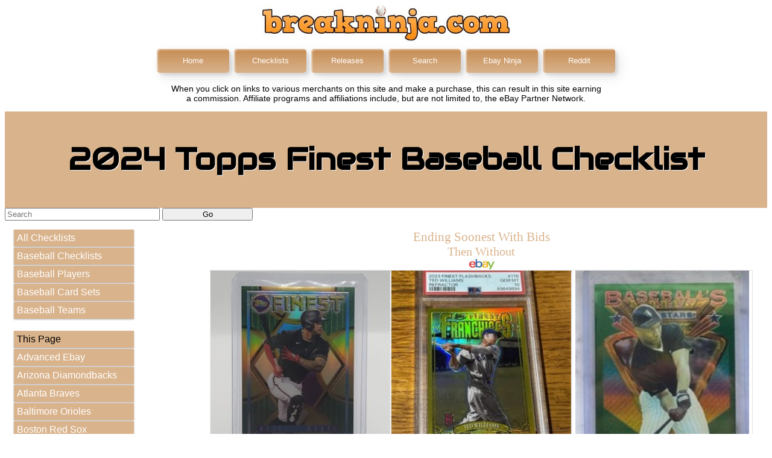

--- FILE ---
content_type: text/html; charset=UTF-8
request_url: https://www.breakninja.com/baseball/2024-Topps-Finest-Baseball-Checklist.php
body_size: 80241
content:
<!DOCTYPE html>
<html lang="en">
<head>
<!-- Global site tag (gtag.js) - Google Analytics -->
<script async src="https://www.googletagmanager.com/gtag/js?id=G-0EBG56NB9V"></script>
<script>
  window.dataLayer = window.dataLayer || [];
  function gtag(){dataLayer.push(arguments);}
  gtag('js', new Date());

  gtag('config', 'G-0EBG56NB9V');
</script>
<meta http-equiv="Content-Type" content="text/html; charset=utf-8" />
<link rel="stylesheet" type="text/css" href="newscrolltanweave.css">
<link rel="stylesheet" href="https://fonts.googleapis.com/css?family=Audiowide|Sofia|Trirong">
<meta name="viewport" content="width=device-width, initial-scale=1.0">
<title>2024 Topps Finest Baseball Card Checklist</title>
<meta name="Description" content="2024 Topps Finest Baseball Checklist with Hobby Box Breakdowns, Team Sets, Card Numbers and Printruns"> 
</head>
<body>
<div align="center">
<img class="dol-4 dol-s-4" src="tan-breakninja-baseball-logo.jpg" alt="Breakninja.com - The Source for Collectibles"><br>
<a class="none" title="Breakninja.com Home Page" href="https://www.breakninja.com/index.html"><button class="custom-btn btn-2">Home</button></a>
<a class="none" title="Main Checklist Access Page" href="https://www.breakninja.com/sports.html"><button class="custom-btn btn-2">Checklists</button></a>
<a class="none" title="New Releases Calendar Page" href="https://www.breakninja.com/releases.html"><button class="custom-btn btn-2">Releases</button></a>
<a class="none" title="Search for Cards" href="https://www.breakninja.com/Search-Trading-Card-Players-Or-Card-Sets-Paste-To-Excel.html"><button class="custom-btn btn-2">Search</button></a>
<a class="none" title="Premade Trading Card Searches" href="https://www.breakninja.com/Find-Ebay-Cards-Ending-Soonest-With-No-Bids.html"><button class="custom-btn btn-2">Ebay Ninja</button></a>
<a class="none" title="Visit us on Reddit" href="https://www.reddit.com/r/breakninja_com/"><button class="custom-btn btn-2">Reddit</button></a>
<p style="font-size:14px" align="center">When you click on links to various merchants on this site and make a purchase, this can result in this site earning<br> a commission. Affiliate programs and affiliations include, but are not limited to, the eBay Partner Network.</p>
</div>  <div class="advancedheader" align="center"> 
<h1 itemscope itemtype="https://schema.org/IndividualProduct" class="funfont"><span itemprop="name">2024 Topps Finest Baseball Checklist</span></h1>
</div>
<script>
function check() {
    if(document.forms["my_form"]["Search"].value == "")
	document.forms["my_form"]["Search"].value = "Baseball Autograph";
}		
</script>
<form name="my_form" type="hidden" action="https://www.breakninja.com/All-In-One-Ebay-Item-Search.php" method="get" onsubmit="check()">
<input type="text" name="Search" value="" size="30" maxlength="255" placeholder="Search">
<input type="submit" style="width: 150px" name="submit" value="Go"> 
</form>

<div class="row">
<div class="col-3 col-s-3 menu">
<a class="btn color-2 style-2" title="All Trading Card Checklists" href="https://www.breakninja.com/sports.html">All Checklists</a><br />
<a class="btn color-2 style-2" title="All Baseball Card Checklists" href="https://www.breakninja.com/baseball_box_break_group_checklists.html">Baseball Checklists</a><br />
<a class="btn color-2 style-2" title="Visit the Baseball Player Checklist Archive" href="https://www.breakninja.com/baseballcards/Baseball-Card-Database-Player-By-Letter-A.php">Baseball Players</a><br />
<a class="btn color-2 style-2" title="Visit the Baseball Card Set Checklist Archive" href="https://www.breakninja.com/baseball-cards/Baseball-Card-Sets-Letter-A.php?page_no=1">Baseball Card Sets</a><br />
<a class="btn color-2 style-2" title="Visit the Baseball Card Team Checklist Archives" href="https://www.breakninja.com/baseball-teams/Baseball-Card-Database-Pick-Your-Team.php">Baseball Teams</a><br /><br />
<a class="btn color-4 style-2" href="https://www.breakninja.com/baseball/2024-Topps-Finest-Baseball-Checklist.php">This Page</a><br />
<a class="btn color-2 style-2" href="https://www.breakninja.com/baseball/2024-Topps-Finest-Baseball-Cards-Ending-Soonest-With-Bids.php">Advanced Ebay</a><br />
<a class="btn color-2 style-2" href="https://www.breakninja.com/baseball/2024-Topps-Finest-Baseball-Checklist-Arizona-Diamondbacks.php">Arizona Diamondbacks </a><br />
<a class="btn color-2 style-2" href="https://www.breakninja.com/baseball/2024-Topps-Finest-Baseball-Checklist-Atlanta-Braves.php">Atlanta Braves </a><br />
<a class="btn color-2 style-2" href="https://www.breakninja.com/baseball/2024-Topps-Finest-Baseball-Checklist-Baltimore-Orioles.php">Baltimore Orioles </a><br />
<a class="btn color-2 style-2" href="https://www.breakninja.com/baseball/2024-Topps-Finest-Baseball-Checklist-Boston-Red-Sox.php">Boston Red Sox</a><br />
<a class="btn color-2 style-2" href="https://www.breakninja.com/baseball/2024-Topps-Finest-Baseball-Checklist-Chicago-Cubs.php">Chicago Cubs</a><br />
<a class="btn color-2 style-2" href="https://www.breakninja.com/baseball/2024-Topps-Finest-Baseball-Checklist-Chicago-White-Sox.php">Chicago White Sox</a><br />
<a class="btn color-2 style-2" href="https://www.breakninja.com/baseball/2024-Topps-Finest-Baseball-Checklist-Cincinnati-Reds.php">Cincinnati Reds </a><br />
<a class="btn color-2 style-2" href="https://www.breakninja.com/baseball/2024-Topps-Finest-Baseball-Checklist-Cleveland-Guardians.php">Cleveland Guardians </a><br />
<a class="btn color-2 style-2" href="https://www.breakninja.com/baseball/2024-Topps-Finest-Baseball-Checklist-Colorado-Rockies.php">Colorado Rockies </a><br />
<a class="btn color-2 style-2" href="https://www.breakninja.com/baseball/2024-Topps-Finest-Baseball-Checklist-Detroit-Tigers.php">Detroit Tigers </a><br />
<a class="btn color-2 style-2" href="https://www.breakninja.com/baseball/2024-Topps-Finest-Baseball-Checklist-Houston-Astros.php">Houston Astros </a><br />
<a class="btn color-2 style-2" href="https://www.breakninja.com/baseball/2024-Topps-Finest-Baseball-Checklist-Kansas-City-Royals.php">Kansas City Royals</a><br />
<a class="btn color-2 style-2" href="https://www.breakninja.com/baseball/2024-Topps-Finest-Baseball-Checklist-Los-Angeles-Angels.php">Los Angeles Angels</a><br />
<a class="btn color-2 style-2" href="https://www.breakninja.com/baseball/2024-Topps-Finest-Baseball-Checklist-Los-Angeles-Dodgers.php">Los Angeles Dodgers</a><br />
<a class="btn color-2 style-2" href="https://www.breakninja.com/baseball/2024-Topps-Finest-Baseball-Checklist-Miami-Marlins.php">Miami Marlins </a><br />
<a class="btn color-2 style-2" href="https://www.breakninja.com/baseball/2024-Topps-Finest-Baseball-Checklist-Milwaukee-Brewers.php">Milwaukee Brewers </a><br />
<a class="btn color-2 style-2" href="https://www.breakninja.com/baseball/2024-Topps-Finest-Baseball-Checklist-Minnesota-Twins.php">Minnesota Twins </a><br />
<a class="btn color-2 style-2" href="https://www.breakninja.com/baseball/2024-Topps-Finest-Baseball-Checklist-New-York-Mets.php">New York Mets</a><br />
<a class="btn color-2 style-2" href="https://www.breakninja.com/baseball/2024-Topps-Finest-Baseball-Checklist-New-York-Yankees.php">New York Yankees</a><br />
<a class="btn color-2 style-2" href="https://www.breakninja.com/baseball/2024-Topps-Finest-Baseball-Checklist-Oakland-Athletics.php">Oakland Athletics</a><br />
<a class="btn color-2 style-2" href="https://www.breakninja.com/baseball/2024-Topps-Finest-Baseball-Checklist-Philadelphia-Phillies.php">Philadelphia Phillies </a><br />
<a class="btn color-2 style-2" href="https://www.breakninja.com/baseball/2024-Topps-Finest-Baseball-Checklist-Pittsburgh-Pirates.php">Pittsburgh Pirates </a><br />
<a class="btn color-2 style-2" href="https://www.breakninja.com/baseball/2024-Topps-Finest-Baseball-Checklist-San-Diego-Padres.php">San Diego Padres</a><br />
<a class="btn color-2 style-2" href="https://www.breakninja.com/baseball/2024-Topps-Finest-Baseball-Checklist-San-Francisco-Giants.php">San Francisco Giants</a><br />
<a class="btn color-2 style-2" href="https://www.breakninja.com/baseball/2024-Topps-Finest-Baseball-Checklist-Seattle-Mariners.php">Seattle Mariners </a><br />
<a class="btn color-2 style-2" href="https://www.breakninja.com/baseball/2024-Topps-Finest-Baseball-Checklist-St-Louis-Cardinals.php">St. Louis Cardinals</a><br />
<a class="btn color-2 style-2" href="https://www.breakninja.com/baseball/2024-Topps-Finest-Baseball-Checklist-Tampa-Bay-Rays.php">Tampa Bay Rays</a><br /> 
<a class="btn color-2 style-2" href="https://www.breakninja.com/baseball/2024-Topps-Finest-Baseball-Checklist-Texas-Rangers.php">Texas Rangers </a><br />
<a class="btn color-2 style-2" href="https://www.breakninja.com/baseball/2024-Topps-Finest-Baseball-Checklist-Toronto-Blue-Jays.php">Toronto Blue Jays</a><br />
<a class="btn color-2 style-2" href="https://www.breakninja.com/baseball/2024-Topps-Finest-Baseball-Checklist-Washington-Nationals.php">Washington Nationals</a><br />
<a class="btn color-2 style-2" href="https://www.breakninja.com/baseball/2024-Topps-Finest-Baseball-Checklist-No-Team.php">No Team</a><br />
<a class="btn color-2 style-2" href="https://www.breakninja.com/baseball/2024-Topps-Finest-Baseball-Checklist-Odds.php">Odds</a><br />
<a class="btn color-2 style-2" href="https://www.breakninja.com/baseball/2024-Topps-Finest-Baseball-Checklist-One-Of-Ones.php">One of Ones</a><br />
<a class="btn color-2 style-2" href="https://www.breakninja.com/baseball/2024-Topps-Finest-Baseball-Most-Popular-Cards-With-Large-Pictures.php">Best eBay Cards</a><br />
<a class="btn color-2 style-2" href="https://www.breakninja.com/baseball/2024-Topps-Finest-Baseball-Cards-Ending-Soonest-Without-Bids.php">Ending Soon No Bids</a><br />
</div>
<div class="col-9 col-s-10" align="center">
<span style="font-size:21px; font-family:Montserrat; color:#d9b38c">Ending Soonest With Bids</span><br>
<span style="font-size:20px; font-family:Montserrat; color:#d9b38c">Then Without</span>
<br><img src="https://www.breakninja.com/ebaylogo.gif" alt="Ebay Logo" align="center"><br>
<div class="container" id="style-15">
<div class='product'><a href="https://www.ebay.com/itm/287070493629?_skw=Finest+baseball+-break&hash=item42d6bc1bbd%3Ag%3AIbcAAeSwjOhpZUp-&mkevt=1&mkcid=1&mkrid=711-53200-19255-0&campid=5339069149&customid=&toolid=10049" title="Click to Visit the Ebay Listing for this Item"><img class='product-img' src="https://i.ebayimg.com/images/g/IbcAAeSwjOhpZUp-/s-l225.jpg" alt="Ebay Item For Sale"></a><div class='product-actions'><div class='product-info'><div class='info-block'><div class='product-title'><a href="https://www.ebay.com/itm/287070493629?_skw=Finest+baseball+-break&hash=item42d6bc1bbd%3Ag%3AIbcAAeSwjOhpZUp-&mkevt=1&mkcid=1&mkrid=711-53200-19255-0&campid=5339069149&customid=&toolid=10049" title="Click to Visit the Ebay Listing for this Item"><strong>1 Bid - <span style="color:#ac7339;">0d 3h 32m 19s</span></strong> - 2022 Topps Finest Gold Refractor /50 Arizona Diamondbacks Baseball Card</a></div><div class='product-prize'>$0.99</div></div></div></div></div><div class='product'><a href="https://www.ebay.com/itm/287075150547?_skw=Finest+baseball+-break&hash=item42d7032ad3%3Ag%3APjYAAeSwJOlpZ%7E1o&mkevt=1&mkcid=1&mkrid=711-53200-19255-0&campid=5339069149&customid=&toolid=10049" title="Click to Visit the Ebay Listing for this Item"><img class='product-img' src="https://i.ebayimg.com/images/g/PjYAAeSwJOlpZ~1o/s-l225.jpg" alt="Ebay Item For Sale"></a><div class='product-actions'><div class='product-info'><div class='info-block'><div class='product-title'><a href="https://www.ebay.com/itm/287075150547?_skw=Finest+baseball+-break&hash=item42d7032ad3%3Ag%3APjYAAeSwJOlpZ%7E1o&mkevt=1&mkcid=1&mkrid=711-53200-19255-0&campid=5339069149&customid=&toolid=10049" title="Click to Visit the Ebay Listing for this Item"><strong>3 Bid - <span style="color:#ac7339;">0d 4h 40m 30s</span></strong> - 2023 Topps Finest Flashbacks Baseball, Ted Williams Card #176, PSA 10</a></div><div class='product-prize'>$27.80</div></div></div></div></div><div class='product'><a href="https://www.ebay.com/itm/397488713009?_skw=Finest+baseball+-break&hash=item5c8c2c6d31%3Ag%3AJ5EAAeSwqgJpZWRj&mkevt=1&mkcid=1&mkrid=711-53200-19255-0&campid=5339069149&customid=&toolid=10049" title="Click to Visit the Ebay Listing for this Item"><img class='product-img' src="https://i.ebayimg.com/images/g/J5EAAeSwqgJpZWRj/s-l225.jpg" alt="Ebay Item For Sale"></a><div class='product-actions'><div class='product-info'><div class='info-block'><div class='product-title'><a href="https://www.ebay.com/itm/397488713009?_skw=Finest+baseball+-break&hash=item5c8c2c6d31%3Ag%3AJ5EAAeSwqgJpZWRj&mkevt=1&mkcid=1&mkrid=711-53200-19255-0&campid=5339069149&customid=&toolid=10049" title="Click to Visit the Ebay Listing for this Item"><strong>3 Bid - <span style="color:#ac7339;">0d 5h 22m 51s</span></strong> - 1993 Topps Finest - Baseball's Finest All-Stars Bo Jackson #91</a></div><div class='product-prize'>$4.25</div></div></div></div></div><div class='product'><a href="https://www.ebay.com/itm/277645075356?_skw=Finest+baseball+-break&hash=item40a4efa39c%3Ag%3AHeoAAeSwnpdpZWmJ&mkevt=1&mkcid=1&mkrid=711-53200-19255-0&campid=5339069149&customid=&toolid=10049" title="Click to Visit the Ebay Listing for this Item"><img class='product-img' src="https://i.ebayimg.com/images/g/HeoAAeSwnpdpZWmJ/s-l225.jpg" alt="Ebay Item For Sale"></a><div class='product-actions'><div class='product-info'><div class='info-block'><div class='product-title'><a href="https://www.ebay.com/itm/277645075356?_skw=Finest+baseball+-break&hash=item40a4efa39c%3Ag%3AHeoAAeSwnpdpZWmJ&mkevt=1&mkcid=1&mkrid=711-53200-19255-0&campid=5339069149&customid=&toolid=10049" title="Click to Visit the Ebay Listing for this Item"><strong>16 Bid - <span style="color:#ac7339;">0d 5h 47m 43s</span></strong> - 1993 Topps Finest Baseball Foil Pack ...POSSIBLE REFRACTOR !! ICONIC! RARE!</a></div><div class='product-prize'>$52.05</div></div></div></div></div><div class='product'><a href="https://www.ebay.com/itm/227171685716?_skw=Finest+baseball+-break&hash=item34e47cd554%3Ag%3AJCUAAeSwFo1pH2yP&mkevt=1&mkcid=1&mkrid=711-53200-19255-0&campid=5339069149&customid=&toolid=10049" title="Click to Visit the Ebay Listing for this Item"><img class='product-img' src="https://i.ebayimg.com/images/g/JCUAAeSwFo1pH2yP/s-l225.jpg" alt="Ebay Item For Sale"></a><div class='product-actions'><div class='product-info'><div class='info-block'><div class='product-title'><a href="https://www.ebay.com/itm/227171685716?_skw=Finest+baseball+-break&hash=item34e47cd554%3Ag%3AJCUAAeSwFo1pH2yP&mkevt=1&mkcid=1&mkrid=711-53200-19255-0&campid=5339069149&customid=&toolid=10049" title="Click to Visit the Ebay Listing for this Item"><strong>1 Bid - <span style="color:#ac7339;">0d 6h 21m 38s</span></strong> - DAVID WRIGHT Lot of 8 Cards #'d Refractor Inserts Topps Finest Mets Baseball</a></div><div class='product-prize'>$7.95</div></div></div></div></div><div class='product'><a href="https://www.ebay.com/itm/336386646314?_skw=Finest+baseball+-break&hash=item4e5234e12a%3Ag%3AIakAAOSwUqNoROWT&mkevt=1&mkcid=1&mkrid=711-53200-19255-0&campid=5339069149&customid=&toolid=10049" title="Click to Visit the Ebay Listing for this Item"><img class='product-img' src="https://i.ebayimg.com/images/g/IakAAOSwUqNoROWT/s-l225.jpg" alt="Ebay Item For Sale"></a><div class='product-actions'><div class='product-info'><div class='info-block'><div class='product-title'><a href="https://www.ebay.com/itm/336386646314?_skw=Finest+baseball+-break&hash=item4e5234e12a%3Ag%3AIakAAOSwUqNoROWT&mkevt=1&mkcid=1&mkrid=711-53200-19255-0&campid=5339069149&customid=&toolid=10049" title="Click to Visit the Ebay Listing for this Item"><strong>1 Bid - <span style="color:#ac7339;">0d 6h 37m 1s</span></strong> - 2014 Topps Finest Refractor Baseball Buster Posey -San Francisco Giants #12</a></div><div class='product-prize'>$0.25</div></div></div></div></div><div class='product'><a href="https://www.ebay.com/itm/187946031395?_skw=Finest+baseball+-break&hash=item2bc274d923%3Ag%3AUwEAAeSwOr5pZZJE&mkevt=1&mkcid=1&mkrid=711-53200-19255-0&campid=5339069149&customid=&toolid=10049" title="Click to Visit the Ebay Listing for this Item"><img class='product-img' src="https://i.ebayimg.com/images/g/UwEAAeSwOr5pZZJE/s-l225.jpg" alt="Ebay Item For Sale"></a><div class='product-actions'><div class='product-info'><div class='info-block'><div class='product-title'><a href="https://www.ebay.com/itm/187946031395?_skw=Finest+baseball+-break&hash=item2bc274d923%3Ag%3AUwEAAeSwOr5pZZJE&mkevt=1&mkcid=1&mkrid=711-53200-19255-0&campid=5339069149&customid=&toolid=10049" title="Click to Visit the Ebay Listing for this Item"><strong>1 Bid - <span style="color:#ac7339;">0d 10h 14m 2s</span></strong> - 1993 Topps Finest - Baseball's Finest Doug Drabek #127 Refractor</a></div><div class='product-prize'>$9.99</div></div></div></div></div><div class='product'><a href="https://www.ebay.com/itm/187946032726?_skw=Finest+baseball+-break&hash=item2bc274de56%3Ag%3AXR0AAeSw6j5pZZKe&mkevt=1&mkcid=1&mkrid=711-53200-19255-0&campid=5339069149&customid=&toolid=10049" title="Click to Visit the Ebay Listing for this Item"><img class='product-img' src="https://i.ebayimg.com/images/g/XR0AAeSw6j5pZZKe/s-l225.jpg" alt="Ebay Item For Sale"></a><div class='product-actions'><div class='product-info'><div class='info-block'><div class='product-title'><a href="https://www.ebay.com/itm/187946032726?_skw=Finest+baseball+-break&hash=item2bc274de56%3Ag%3AXR0AAeSw6j5pZZKe&mkevt=1&mkcid=1&mkrid=711-53200-19255-0&campid=5339069149&customid=&toolid=10049" title="Click to Visit the Ebay Listing for this Item"><strong>6 Bid - <span style="color:#ac7339;">0d 10h 16m 2s</span></strong> - 1993 Topps Finest - Baseball's Finest Rafael Palmeiro #52 Refractor</a></div><div class='product-prize'>$15.00</div></div></div></div></div><div class='product'><a href="https://www.ebay.com/itm/277640108430?_skw=Finest+baseball+-break&hash=item40a4a3d98e%3Ag%3A6pEAAeSwc%7EppYX-2&mkevt=1&mkcid=1&mkrid=711-53200-19255-0&campid=5339069149&customid=&toolid=10049" title="Click to Visit the Ebay Listing for this Item"><img class='product-img' src="https://i.ebayimg.com/images/g/6pEAAeSwc~ppYX-2/s-l225.jpg" alt="Ebay Item For Sale"></a><div class='product-actions'><div class='product-info'><div class='info-block'><div class='product-title'><a href="https://www.ebay.com/itm/277640108430?_skw=Finest+baseball+-break&hash=item40a4a3d98e%3Ag%3A6pEAAeSwc%7EppYX-2&mkevt=1&mkcid=1&mkrid=711-53200-19255-0&campid=5339069149&customid=&toolid=10049" title="Click to Visit the Ebay Listing for this Item"><strong>2 Bid - <span style="color:#ac7339;">0d 12h 1m 1s</span></strong> - MIKE TROUT 2022 TOPPS FINEST BASEBALL AQUA REFRACTOR ANGELS /199 Q2725</a></div><div class='product-prize'>$3.25</div></div></div></div></div><div class='product'><a href="https://www.ebay.com/itm/366119017431?_skw=Finest+baseball+-break&hash=item553e64dbd7%3Ag%3AYwQAAeSw5VFpQEyM&mkevt=1&mkcid=1&mkrid=711-53200-19255-0&campid=5339069149&customid=&toolid=10049" title="Click to Visit the Ebay Listing for this Item"><img class='product-img' src="https://i.ebayimg.com/images/g/YwQAAeSw5VFpQEyM/s-l225.jpg" alt="Ebay Item For Sale"></a><div class='product-actions'><div class='product-info'><div class='info-block'><div class='product-title'><a href="https://www.ebay.com/itm/366119017431?_skw=Finest+baseball+-break&hash=item553e64dbd7%3Ag%3AYwQAAeSw5VFpQEyM&mkevt=1&mkcid=1&mkrid=711-53200-19255-0&campid=5339069149&customid=&toolid=10049" title="Click to Visit the Ebay Listing for this Item"><strong>1 Bid - <span style="color:#ac7339;">0d 12h 7m 2s</span></strong> - 1993 Topps Finest Baseball #86 Rickey Henderson Oakland A's HOF CGC 8.5 NM-MT+</a></div><div class='product-prize'>$0.99</div></div></div></div></div><div class='product'><a href="https://www.ebay.com/itm/358112033174?_skw=Finest+baseball+-break&hash=item536123f996%3Ag%3Av14AAeSwJjxpZlp5&mkevt=1&mkcid=1&mkrid=711-53200-19255-0&campid=5339069149&customid=&toolid=10049" title="Click to Visit the Ebay Listing for this Item"><img class='product-img' src="https://i.ebayimg.com/images/g/v14AAeSwJjxpZlp5/s-l225.jpg" alt="Ebay Item For Sale"></a><div class='product-actions'><div class='product-info'><div class='info-block'><div class='product-title'><a href="https://www.ebay.com/itm/358112033174?_skw=Finest+baseball+-break&hash=item536123f996%3Ag%3Av14AAeSwJjxpZlp5&mkevt=1&mkcid=1&mkrid=711-53200-19255-0&campid=5339069149&customid=&toolid=10049" title="Click to Visit the Ebay Listing for this Item"><strong>1 Bid - <span style="color:#ac7339;">0d 22h 52m 24s</span></strong> - 2019 Topps FINEST CERTIFIED AUTOGRAPH Baseball #FA-DJA Danny Jansen JAYS EX/NM</a></div><div class='product-prize'>$2.16</div></div></div></div></div><div class='product'><a href="https://www.ebay.com/itm/147083271399?_skw=Finest+baseball+-break&hash=item223ed89ce7%3Ag%3AtVQAAeSwq2xpU%7Efs&mkevt=1&mkcid=1&mkrid=711-53200-19255-0&campid=5339069149&customid=&toolid=10049" title="Click to Visit the Ebay Listing for this Item"><img class='product-img' src="https://i.ebayimg.com/images/g/tVQAAeSwq2xpU~fs/s-l225.jpg" alt="Ebay Item For Sale"></a><div class='product-actions'><div class='product-info'><div class='info-block'><div class='product-title'><a href="https://www.ebay.com/itm/147083271399?_skw=Finest+baseball+-break&hash=item223ed89ce7%3Ag%3AtVQAAeSwq2xpU%7Efs&mkevt=1&mkcid=1&mkrid=711-53200-19255-0&campid=5339069149&customid=&toolid=10049" title="Click to Visit the Ebay Listing for this Item"><strong><span style="color:black;">No Bids - </span><span style="color:blue;">0d 0h 12m 0s</span></strong> - 1998 Topps Finest Reprint 14 Baseball Nolan Ryan 1981 #240 - Near Mint</a></div><div class='product-prize'>$6.00</div></div></div></div></div><div class='product'><a href="https://www.ebay.com/itm/116979819472?_skw=Finest+baseball+-break&hash=item1b3c8a63d0%3Ag%3AVZMAAeSwHpZpG0dr&mkevt=1&mkcid=1&mkrid=711-53200-19255-0&campid=5339069149&customid=&toolid=10049" title="Click to Visit the Ebay Listing for this Item"><img class='product-img' src="https://i.ebayimg.com/images/g/VZMAAeSwHpZpG0dr/s-l225.jpg" alt="Ebay Item For Sale"></a><div class='product-actions'><div class='product-info'><div class='info-block'><div class='product-title'><a href="https://www.ebay.com/itm/116979819472?_skw=Finest+baseball+-break&hash=item1b3c8a63d0%3Ag%3AVZMAAeSwHpZpG0dr&mkevt=1&mkcid=1&mkrid=711-53200-19255-0&campid=5339069149&customid=&toolid=10049" title="Click to Visit the Ebay Listing for this Item"><strong><span style="color:black;">No Bids - </span><span style="color:blue;">0d 0h 12m 36s</span></strong> - 2025 Topps Finest Baseball Cal Ripken Jr Finest Timelines FT-14</a></div><div class='product-prize'>$3.99</div></div></div></div></div><div class='product'><a href="https://www.ebay.com/itm/389486827302?_skw=Finest+baseball+-break&hash=item5aaf395726%3Ag%3Av4cAAeSwQyhpQDeQ&mkevt=1&mkcid=1&mkrid=711-53200-19255-0&campid=5339069149&customid=&toolid=10049" title="Click to Visit the Ebay Listing for this Item"><img class='product-img' src="https://i.ebayimg.com/images/g/v4cAAeSwQyhpQDeQ/s-l225.jpg" alt="Ebay Item For Sale"></a><div class='product-actions'><div class='product-info'><div class='info-block'><div class='product-title'><a href="https://www.ebay.com/itm/389486827302?_skw=Finest+baseball+-break&hash=item5aaf395726%3Ag%3Av4cAAeSwQyhpQDeQ&mkevt=1&mkcid=1&mkrid=711-53200-19255-0&campid=5339069149&customid=&toolid=10049" title="Click to Visit the Ebay Listing for this Item"><strong><span style="color:black;">No Bids - </span><span style="color:blue;">0d 0h 38m 51s</span></strong> - James Wood RC 2025 Topps Finest Baseball Creators Purple /125</a></div><div class='product-prize'>$4.99</div></div></div></div></div><div class='product'><a href="https://www.ebay.com/itm/157602661797?_skw=Finest+baseball+-break&hash=item24b1d9c5a5%3Ag%3AtMYAAOSw5R5kwfAJ&mkevt=1&mkcid=1&mkrid=711-53200-19255-0&campid=5339069149&customid=&toolid=10049" title="Click to Visit the Ebay Listing for this Item"><img class='product-img' src="https://i.ebayimg.com/images/g/tMYAAOSw5R5kwfAJ/s-l225.jpg" alt="Ebay Item For Sale"></a><div class='product-actions'><div class='product-info'><div class='info-block'><div class='product-title'><a href="https://www.ebay.com/itm/157602661797?_skw=Finest+baseball+-break&hash=item24b1d9c5a5%3Ag%3AtMYAAOSw5R5kwfAJ&mkevt=1&mkcid=1&mkrid=711-53200-19255-0&campid=5339069149&customid=&toolid=10049" title="Click to Visit the Ebay Listing for this Item"><strong><span style="color:black;">No Bids - </span><span style="color:blue;">0d 1h 34m 49s</span></strong> - Steven Duggar (Baseball Card) 2019 Finest #8 Rookie</a></div><div class='product-prize'>$2.00</div></div></div></div></div><div class='product'><a href="https://www.ebay.com/itm/277644674537?_skw=Finest+baseball+-break&hash=item40a4e985e9%3Ag%3AJkcAAeSwVvho0uLD&mkevt=1&mkcid=1&mkrid=711-53200-19255-0&campid=5339069149&customid=&toolid=10049" title="Click to Visit the Ebay Listing for this Item"><img class='product-img' src="https://i.ebayimg.com/images/g/JkcAAeSwVvho0uLD/s-l225.jpg" alt="Ebay Item For Sale"></a><div class='product-actions'><div class='product-info'><div class='info-block'><div class='product-title'><a href="https://www.ebay.com/itm/277644674537?_skw=Finest+baseball+-break&hash=item40a4e985e9%3Ag%3AJkcAAeSwVvho0uLD&mkevt=1&mkcid=1&mkrid=711-53200-19255-0&campid=5339069149&customid=&toolid=10049" title="Click to Visit the Ebay Listing for this Item"><strong><span style="color:black;">No Bids - </span><span style="color:blue;">0d 1h 53m 46s</span></strong> - Vintage Baseball Card 1999 Topps Finest No.16 Chipper Jones Mint </a></div><div class='product-prize'>$0.71</div></div></div></div></div><div class='product'><a href="https://www.ebay.com/itm/376859024986?_skw=Finest+baseball+-break&hash=item57be8c5e5a%3Ag%3ApgsAAeSw%7EgFpW%7Esz&mkevt=1&mkcid=1&mkrid=711-53200-19255-0&campid=5339069149&customid=&toolid=10049" title="Click to Visit the Ebay Listing for this Item"><img class='product-img' src="https://i.ebayimg.com/images/g/pgsAAeSw~gFpW~sz/s-l225.jpg" alt="Ebay Item For Sale"></a><div class='product-actions'><div class='product-info'><div class='info-block'><div class='product-title'><a href="https://www.ebay.com/itm/376859024986?_skw=Finest+baseball+-break&hash=item57be8c5e5a%3Ag%3ApgsAAeSw%7EgFpW%7Esz&mkevt=1&mkcid=1&mkrid=711-53200-19255-0&campid=5339069149&customid=&toolid=10049" title="Click to Visit the Ebay Listing for this Item"><strong><span style="color:black;">No Bids - </span><span style="color:blue;">0d 2h 3m 39s</span></strong> - 1993 Topps Finest Baseball Empty Display Box (BBCE)</a></div><div class='product-prize'>$2.99</div></div></div></div></div><div class='product'><a href="https://www.ebay.com/itm/297928992491?_skw=Finest+baseball+-break&hash=item455df3a6eb%3Ag%3AiGkAAeSwITNpSYk9&mkevt=1&mkcid=1&mkrid=711-53200-19255-0&campid=5339069149&customid=&toolid=10049" title="Click to Visit the Ebay Listing for this Item"><img class='product-img' src="https://i.ebayimg.com/images/g/iGkAAeSwITNpSYk9/s-l225.jpg" alt="Ebay Item For Sale"></a><div class='product-actions'><div class='product-info'><div class='info-block'><div class='product-title'><a href="https://www.ebay.com/itm/297928992491?_skw=Finest+baseball+-break&hash=item455df3a6eb%3Ag%3AiGkAAeSwITNpSYk9&mkevt=1&mkcid=1&mkrid=711-53200-19255-0&campid=5339069149&customid=&toolid=10049" title="Click to Visit the Ebay Listing for this Item"><strong><span style="color:black;">No Bids - </span><span style="color:blue;">0d 2h 16m 54s</span></strong> - 2025 Topps Finest Baseball NY Yankees Babe Ruth Finest Timelines Insert #FT-20</a></div><div class='product-prize'>$2.00</div></div></div></div></div><div class='product'><a href="https://www.ebay.com/itm/317756614535?_skw=Finest+baseball+-break&hash=item49fbc52787%3Ag%3Ab5UAAeSwQBZnvJ-m&mkevt=1&mkcid=1&mkrid=711-53200-19255-0&campid=5339069149&customid=&toolid=10049" title="Click to Visit the Ebay Listing for this Item"><img class='product-img' src="https://i.ebayimg.com/images/g/b5UAAeSwQBZnvJ-m/s-l225.jpg" alt="Ebay Item For Sale"></a><div class='product-actions'><div class='product-info'><div class='info-block'><div class='product-title'><a href="https://www.ebay.com/itm/317756614535?_skw=Finest+baseball+-break&hash=item49fbc52787%3Ag%3Ab5UAAeSwQBZnvJ-m&mkevt=1&mkcid=1&mkrid=711-53200-19255-0&campid=5339069149&customid=&toolid=10049" title="Click to Visit the Ebay Listing for this Item"><strong><span style="color:black;">No Bids - </span><span style="color:blue;">0d 2h 26m 53s</span></strong> - 1995 Topps Baseball Finest #120 Cal Ripken HOF Mint w/Coating</a></div><div class='product-prize'>$2.50</div></div></div></div></div><div class='product'><a href="https://www.ebay.com/itm/227171536047?_skw=Finest+baseball+-break&hash=item34e47a8caf%3Ag%3AF1EAAeSwm4xoxeeG&mkevt=1&mkcid=1&mkrid=711-53200-19255-0&campid=5339069149&customid=&toolid=10049" title="Click to Visit the Ebay Listing for this Item"><img class='product-img' src="https://i.ebayimg.com/images/g/F1EAAeSwm4xoxeeG/s-l225.jpg" alt="Ebay Item For Sale"></a><div class='product-actions'><div class='product-info'><div class='info-block'><div class='product-title'><a href="https://www.ebay.com/itm/227171536047?_skw=Finest+baseball+-break&hash=item34e47a8caf%3Ag%3AF1EAAeSwm4xoxeeG&mkevt=1&mkcid=1&mkrid=711-53200-19255-0&campid=5339069149&customid=&toolid=10049" title="Click to Visit the Ebay Listing for this Item"><strong><span style="color:black;">No Bids - </span><span style="color:blue;">0d 3h 34m 11s</span></strong> - 2024 TOPPS FINEST BASEBALL’S FINEST AARON JUDGE NY Yankees</a></div><div class='product-prize'>$10.88</div></div></div></div></div><div class='product'><a href="https://www.ebay.com/itm/306710991889?_skw=Finest+baseball+-break&hash=item4769665411%3Ag%3AJ8UAAeSwXXxpWsc-&mkevt=1&mkcid=1&mkrid=711-53200-19255-0&campid=5339069149&customid=&toolid=10049" title="Click to Visit the Ebay Listing for this Item"><img class='product-img' src="https://i.ebayimg.com/images/g/J8UAAeSwXXxpWsc-/s-l225.jpg" alt="Ebay Item For Sale"></a><div class='product-actions'><div class='product-info'><div class='info-block'><div class='product-title'><a href="https://www.ebay.com/itm/306710991889?_skw=Finest+baseball+-break&hash=item4769665411%3Ag%3AJ8UAAeSwXXxpWsc-&mkevt=1&mkcid=1&mkrid=711-53200-19255-0&campid=5339069149&customid=&toolid=10049" title="Click to Visit the Ebay Listing for this Item"><strong><span style="color:black;">No Bids - </span><span style="color:blue;">0d 4h 10m 3s</span></strong> - 2025 Topps Finest Baseball Gary Sheffield Moments Autograph #FMA-GS Mets! </a></div><div class='product-prize'>$32.00</div></div></div></div></div><div class='product'><a href="https://www.ebay.com/itm/157603051149?_skw=Finest+baseball+-break&hash=item24b1dfb68d%3Ag%3AvD8AAeSwjl9opNWG&mkevt=1&mkcid=1&mkrid=711-53200-19255-0&campid=5339069149&customid=&toolid=10049" title="Click to Visit the Ebay Listing for this Item"><img class='product-img' src="https://i.ebayimg.com/images/g/vD8AAeSwjl9opNWG/s-l225.jpg" alt="Ebay Item For Sale"></a><div class='product-actions'><div class='product-info'><div class='info-block'><div class='product-title'><a href="https://www.ebay.com/itm/157603051149?_skw=Finest+baseball+-break&hash=item24b1dfb68d%3Ag%3AvD8AAeSwjl9opNWG&mkevt=1&mkcid=1&mkrid=711-53200-19255-0&campid=5339069149&customid=&toolid=10049" title="Click to Visit the Ebay Listing for this Item"><strong><span style="color:black;">No Bids - </span><span style="color:blue;">0d 5h 5m 59s</span></strong> - 1999 Topps Finest Baseball Milestone Hits #M10 Vladimir Guerrero 2185/3000 EXPOS</a></div><div class='product-prize'>$8.99</div></div></div></div></div><div class='product'><a href="https://www.ebay.com/itm/287070715756?_skw=Finest+baseball+-break&hash=item42d6bf7f6c%3Ag%3AdI0AAOSwiLZmvtLv&mkevt=1&mkcid=1&mkrid=711-53200-19255-0&campid=5339069149&customid=&toolid=10049" title="Click to Visit the Ebay Listing for this Item"><img class='product-img' src="https://i.ebayimg.com/images/g/dI0AAOSwiLZmvtLv/s-l225.jpg" alt="Ebay Item For Sale"></a><div class='product-actions'><div class='product-info'><div class='info-block'><div class='product-title'><a href="https://www.ebay.com/itm/287070715756?_skw=Finest+baseball+-break&hash=item42d6bf7f6c%3Ag%3AdI0AAOSwiLZmvtLv&mkevt=1&mkcid=1&mkrid=711-53200-19255-0&campid=5339069149&customid=&toolid=10049" title="Click to Visit the Ebay Listing for this Item"><strong><span style="color:black;">No Bids - </span><span style="color:blue;">0d 6h 10m 27s</span></strong> - 2024 TOPPS FINEST BASEBALL CHRISTOPHER MOREL #21</a></div><div class='product-prize'>$0.99</div></div></div></div></div><div class='product'><a href="https://www.ebay.com/itm/157603143891?_skw=Finest+baseball+-break&hash=item24b1e120d3%3Ag%3AXOUAAOSwiUJgso8P&mkevt=1&mkcid=1&mkrid=711-53200-19255-0&campid=5339069149&customid=&toolid=10049" title="Click to Visit the Ebay Listing for this Item"><img class='product-img' src="https://i.ebayimg.com/images/g/XOUAAOSwiUJgso8P/s-l225.jpg" alt="Ebay Item For Sale"></a><div class='product-actions'><div class='product-info'><div class='info-block'><div class='product-title'><a href="https://www.ebay.com/itm/157603143891?_skw=Finest+baseball+-break&hash=item24b1e120d3%3Ag%3AXOUAAOSwiUJgso8P&mkevt=1&mkcid=1&mkrid=711-53200-19255-0&campid=5339069149&customid=&toolid=10049" title="Click to Visit the Ebay Listing for this Item"><strong><span style="color:black;">No Bids - </span><span style="color:blue;">0d 6h 11m 21s</span></strong> - 1994 Finest #52 David Cone Kansas City Royals Baseball Card</a></div><div class='product-prize'>$1.49</div></div></div></div></div><div class='product'><a href="https://www.ebay.com/itm/389487701000?_skw=Finest+baseball+-break&hash=item5aaf46ac08%3Ag%3AukIAAeSwNFxpLhB4&mkevt=1&mkcid=1&mkrid=711-53200-19255-0&campid=5339069149&customid=&toolid=10049" title="Click to Visit the Ebay Listing for this Item"><img class='product-img' src="https://i.ebayimg.com/images/g/ukIAAeSwNFxpLhB4/s-l225.jpg" alt="Ebay Item For Sale"></a><div class='product-actions'><div class='product-info'><div class='info-block'><div class='product-title'><a href="https://www.ebay.com/itm/389487701000?_skw=Finest+baseball+-break&hash=item5aaf46ac08%3Ag%3AukIAAeSwNFxpLhB4&mkevt=1&mkcid=1&mkrid=711-53200-19255-0&campid=5339069149&customid=&toolid=10049" title="Click to Visit the Ebay Listing for this Item"><strong><span style="color:black;">No Bids - </span><span style="color:blue;">0d 6h 12m 14s</span></strong> - 2024 Topps Finest Aaron Judge Baseball's Finest #93-10 Silver Refractor</a></div><div class='product-prize'>$7.99</div></div></div></div></div><div class='product'><a href="https://www.ebay.com/itm/297927812586?_skw=Finest+baseball+-break&hash=item455de1a5ea%3Ag%3A-lIAAeSwJo9pWrBP&mkevt=1&mkcid=1&mkrid=711-53200-19255-0&campid=5339069149&customid=&toolid=10049" title="Click to Visit the Ebay Listing for this Item"><img class='product-img' src="https://i.ebayimg.com/images/g/-lIAAeSwJo9pWrBP/s-l225.jpg" alt="Ebay Item For Sale"></a><div class='product-actions'><div class='product-info'><div class='info-block'><div class='product-title'><a href="https://www.ebay.com/itm/297927812586?_skw=Finest+baseball+-break&hash=item455de1a5ea%3Ag%3A-lIAAeSwJo9pWrBP&mkevt=1&mkcid=1&mkrid=711-53200-19255-0&campid=5339069149&customid=&toolid=10049" title="Click to Visit the Ebay Listing for this Item"><strong><span style="color:black;">No Bids - </span><span style="color:blue;">0d 7h 9m 1s</span></strong> - 2020 Finest GREEN REFRACATOR WILL SMITH Baseball Card /99 PSA 10 Gem MINT</a></div><div class='product-prize'>$149.99</div></div></div></div></div><div class='product'><a href="https://www.ebay.com/itm/177772175425?_skw=Finest+baseball+-break&hash=item29640c2041%3Ag%3A6ZsAAeSwiK9pXEwD&mkevt=1&mkcid=1&mkrid=711-53200-19255-0&campid=5339069149&customid=&toolid=10049" title="Click to Visit the Ebay Listing for this Item"><img class='product-img' src="https://i.ebayimg.com/images/g/6ZsAAeSwiK9pXEwD/s-l225.jpg" alt="Ebay Item For Sale"></a><div class='product-actions'><div class='product-info'><div class='info-block'><div class='product-title'><a href="https://www.ebay.com/itm/177772175425?_skw=Finest+baseball+-break&hash=item29640c2041%3Ag%3A6ZsAAeSwiK9pXEwD&mkevt=1&mkcid=1&mkrid=711-53200-19255-0&campid=5339069149&customid=&toolid=10049" title="Click to Visit the Ebay Listing for this Item"><strong><span style="color:black;">No Bids - </span><span style="color:blue;">0d 7h 49m 0s</span></strong> - Topps Finest Roki Sasaki Rookie #40 2025 Los Angeles Dodgers Baseball Card</a></div><div class='product-prize'>$45.99</div></div></div></div></div><div class='product'><a href="https://www.ebay.com/itm/168077843075?_skw=Finest+baseball+-break&hash=item2722385a83%3Ag%3AUScAAeSwkNFo8tO4&mkevt=1&mkcid=1&mkrid=711-53200-19255-0&campid=5339069149&customid=&toolid=10049" title="Click to Visit the Ebay Listing for this Item"><img class='product-img' src="https://i.ebayimg.com/images/g/UScAAeSwkNFo8tO4/s-l225.jpg" alt="Ebay Item For Sale"></a><div class='product-actions'><div class='product-info'><div class='info-block'><div class='product-title'><a href="https://www.ebay.com/itm/168077843075?_skw=Finest+baseball+-break&hash=item2722385a83%3Ag%3AUScAAeSwkNFo8tO4&mkevt=1&mkcid=1&mkrid=711-53200-19255-0&campid=5339069149&customid=&toolid=10049" title="Click to Visit the Ebay Listing for this Item"><strong><span style="color:black;">No Bids - </span><span style="color:blue;">0d 8h 9m 18s</span></strong> - Mark McGwire 1994 Topps 2 Baseball Card Lot Oakland Athletics A’s Finest MLB</a></div><div class='product-prize'>$2.99</div></div></div></div></div><div class='product'><a href="https://www.ebay.com/itm/358109573083?_skw=Finest+baseball+-break&hash=item5360fe6fdb%3Ag%3AOx8AAeSwZCVoyI5R&mkevt=1&mkcid=1&mkrid=711-53200-19255-0&campid=5339069149&customid=&toolid=10049" title="Click to Visit the Ebay Listing for this Item"><img class='product-img' src="https://i.ebayimg.com/images/g/Ox8AAeSwZCVoyI5R/s-l225.jpg" alt="Ebay Item For Sale"></a><div class='product-actions'><div class='product-info'><div class='info-block'><div class='product-title'><a href="https://www.ebay.com/itm/358109573083?_skw=Finest+baseball+-break&hash=item5360fe6fdb%3Ag%3AOx8AAeSwZCVoyI5R&mkevt=1&mkcid=1&mkrid=711-53200-19255-0&campid=5339069149&customid=&toolid=10049" title="Click to Visit the Ebay Listing for this Item"><strong><span style="color:black;">No Bids - </span><span style="color:blue;">0d 8h 12m 49s</span></strong> - 2025 Topps Finest Baseball - Grant McCray #130 RC - Checkerboard Refractor</a></div><div class='product-prize'>$0.65</div></div></div></div></div><div class='product'><a href="https://www.ebay.com/itm/297927843161?_skw=Finest+baseball+-break&hash=item455de21d59%3Ag%3AQ%7EoAAeSwNzNpWsOh&mkevt=1&mkcid=1&mkrid=711-53200-19255-0&campid=5339069149&customid=&toolid=10049" title="Click to Visit the Ebay Listing for this Item"><img class='product-img' src="https://i.ebayimg.com/images/g/Q~oAAeSwNzNpWsOh/s-l225.jpg" alt="Ebay Item For Sale"></a><div class='product-actions'><div class='product-info'><div class='info-block'><div class='product-title'><a href="https://www.ebay.com/itm/297927843161?_skw=Finest+baseball+-break&hash=item455de21d59%3Ag%3AQ%7EoAAeSwNzNpWsOh&mkevt=1&mkcid=1&mkrid=711-53200-19255-0&campid=5339069149&customid=&toolid=10049" title="Click to Visit the Ebay Listing for this Item"><strong><span style="color:black;">No Bids - </span><span style="color:blue;">0d 8h 37m 1s</span></strong> - 2019 Finest ORANGE REFRACTOR CLAYTON KERSHAW  Baseball Card /25 PSA 9 MINT</a></div><div class='product-prize'>$99.99</div></div></div></div></div><div class='product'><a href="https://www.ebay.com/itm/168071206185?_skw=Finest+baseball+-break&hash=item2721d31529%3Ag%3A7sIAAOSw6uJjjoit&mkevt=1&mkcid=1&mkrid=711-53200-19255-0&campid=5339069149&customid=&toolid=10049" title="Click to Visit the Ebay Listing for this Item"><img class='product-img' src="https://i.ebayimg.com/images/g/7sIAAOSw6uJjjoit/s-l225.jpg" alt="Ebay Item For Sale"></a><div class='product-actions'><div class='product-info'><div class='info-block'><div class='product-title'><a href="https://www.ebay.com/itm/168071206185?_skw=Finest+baseball+-break&hash=item2721d31529%3Ag%3A7sIAAOSw6uJjjoit&mkevt=1&mkcid=1&mkrid=711-53200-19255-0&campid=5339069149&customid=&toolid=10049" title="Click to Visit the Ebay Listing for this Item"><strong><span style="color:black;">No Bids - </span><span style="color:blue;">0d 8h 44m 34s</span></strong> - 2005 Topps Finest Baseball - #15 - SCOTT KAZMIR - Tampa Bay Devil Rays</a></div><div class='product-prize'>$0.01</div></div></div></div></div><div class='product'><a href="https://www.ebay.com/itm/177778518420?_skw=Finest+baseball+-break&hash=item29646ce994%3Ag%3AS9IAAeSwrs5pM4Ge&mkevt=1&mkcid=1&mkrid=711-53200-19255-0&campid=5339069149&customid=&toolid=10049" title="Click to Visit the Ebay Listing for this Item"><img class='product-img' src="https://i.ebayimg.com/images/g/S9IAAeSwrs5pM4Ge/s-l225.jpg" alt="Ebay Item For Sale"></a><div class='product-actions'><div class='product-info'><div class='info-block'><div class='product-title'><a href="https://www.ebay.com/itm/177778518420?_skw=Finest+baseball+-break&hash=item29646ce994%3Ag%3AS9IAAeSwrs5pM4Ge&mkevt=1&mkcid=1&mkrid=711-53200-19255-0&campid=5339069149&customid=&toolid=10049" title="Click to Visit the Ebay Listing for this Item"><strong><span style="color:black;">No Bids - </span><span style="color:blue;">0d 9h 17m 54s</span></strong> - 1993 Topps Finest - Baseball's Finest All-Stars Andre Dawson #84 The hawk RedSox</a></div><div class='product-prize'>$19.99</div></div></div></div></div><div class='product'><a href="https://www.ebay.com/itm/317757043915?_skw=Finest+baseball+-break&hash=item49fbcbb4cb%3Ag%3An8IAAeSwXUNpZWoo&mkevt=1&mkcid=1&mkrid=711-53200-19255-0&campid=5339069149&customid=&toolid=10049" title="Click to Visit the Ebay Listing for this Item"><img class='product-img' src="https://i.ebayimg.com/images/g/n8IAAeSwXUNpZWoo/s-l225.jpg" alt="Ebay Item For Sale"></a><div class='product-actions'><div class='product-info'><div class='info-block'><div class='product-title'><a href="https://www.ebay.com/itm/317757043915?_skw=Finest+baseball+-break&hash=item49fbcbb4cb%3Ag%3An8IAAeSwXUNpZWoo&mkevt=1&mkcid=1&mkrid=711-53200-19255-0&campid=5339069149&customid=&toolid=10049" title="Click to Visit the Ebay Listing for this Item"><strong><span style="color:black;">No Bids - </span><span style="color:blue;">0d 9h 37m 2s</span></strong> - Kyle Tucker 2025 Topps Finest Baseball Blue 011/200 Common</a></div><div class='product-prize'>$0.99</div></div></div></div></div><div class='product'><a href="https://www.ebay.com/itm/267542931463?_skw=Finest+baseball+-break&hash=item3e4acd2807%3Ag%3ANnQAAeSwzkRpPzEP&mkevt=1&mkcid=1&mkrid=711-53200-19255-0&campid=5339069149&customid=&toolid=10049" title="Click to Visit the Ebay Listing for this Item"><img class='product-img' src="https://i.ebayimg.com/images/g/NnQAAeSwzkRpPzEP/s-l225.jpg" alt="Ebay Item For Sale"></a><div class='product-actions'><div class='product-info'><div class='info-block'><div class='product-title'><a href="https://www.ebay.com/itm/267542931463?_skw=Finest+baseball+-break&hash=item3e4acd2807%3Ag%3ANnQAAeSwzkRpPzEP&mkevt=1&mkcid=1&mkrid=711-53200-19255-0&campid=5339069149&customid=&toolid=10049" title="Click to Visit the Ebay Listing for this Item"><strong><span style="color:black;">No Bids - </span><span style="color:blue;">0d 9h 45m 42s</span></strong> - Huge Lot of Topps Finest Baseball Cards - Late 90's early 2000's</a></div><div class='product-prize'>$19.99</div></div></div></div></div><div class='product'><a href="https://www.ebay.com/itm/198023981034?_skw=Finest+baseball+-break&hash=item2e1b2627ea%3Ag%3ArgsAAeSwiqtoKoer&mkevt=1&mkcid=1&mkrid=711-53200-19255-0&campid=5339069149&customid=&toolid=10049" title="Click to Visit the Ebay Listing for this Item"><img class='product-img' src="https://i.ebayimg.com/images/g/rgsAAeSwiqtoKoer/s-l225.jpg" alt="Ebay Item For Sale"></a><div class='product-actions'><div class='product-info'><div class='info-block'><div class='product-title'><a href="https://www.ebay.com/itm/198023981034?_skw=Finest+baseball+-break&hash=item2e1b2627ea%3Ag%3ArgsAAeSwiqtoKoer&mkevt=1&mkcid=1&mkrid=711-53200-19255-0&campid=5339069149&customid=&toolid=10049" title="Click to Visit the Ebay Listing for this Item"><strong><span style="color:black;">No Bids - </span><span style="color:blue;">0d 10h 24m 17s</span></strong> - 2024 Topps Finest Jordan Lawlar Rookie Card Common Arizona Diamondbacks Baseball</a></div><div class='product-prize'>$0.99</div></div></div></div></div><div class='product'><a href="https://www.ebay.com/itm/147088211885?_skw=Finest+baseball+-break&hash=item223f23ffad%3Ag%3AlGwAAeSwQyto2fGU&mkevt=1&mkcid=1&mkrid=711-53200-19255-0&campid=5339069149&customid=&toolid=10049" title="Click to Visit the Ebay Listing for this Item"><img class='product-img' src="https://i.ebayimg.com/images/g/lGwAAeSwQyto2fGU/s-l225.jpg" alt="Ebay Item For Sale"></a><div class='product-actions'><div class='product-info'><div class='info-block'><div class='product-title'><a href="https://www.ebay.com/itm/147088211885?_skw=Finest+baseball+-break&hash=item223f23ffad%3Ag%3AlGwAAeSwQyto2fGU&mkevt=1&mkcid=1&mkrid=711-53200-19255-0&campid=5339069149&customid=&toolid=10049" title="Click to Visit the Ebay Listing for this Item"><strong><span style="color:black;">No Bids - </span><span style="color:blue;">0d 10h 37m 2s</span></strong> - Juan Soto 2025 Topps Finest Baseball Creators Mets</a></div><div class='product-prize'>$0.75</div></div></div></div></div><div class='product'><a href="https://www.ebay.com/itm/406590049496?_skw=Finest+baseball+-break&hash=item5eaaa7ccd8%3Ag%3AD8gAAeSwnmBpZa3%7E&mkevt=1&mkcid=1&mkrid=711-53200-19255-0&campid=5339069149&customid=&toolid=10049" title="Click to Visit the Ebay Listing for this Item"><img class='product-img' src="https://i.ebayimg.com/images/g/D8gAAeSwnmBpZa3~/s-l225.jpg" alt="Ebay Item For Sale"></a><div class='product-actions'><div class='product-info'><div class='info-block'><div class='product-title'><a href="https://www.ebay.com/itm/406590049496?_skw=Finest+baseball+-break&hash=item5eaaa7ccd8%3Ag%3AD8gAAeSwnmBpZa3%7E&mkevt=1&mkcid=1&mkrid=711-53200-19255-0&campid=5339069149&customid=&toolid=10049" title="Click to Visit the Ebay Listing for this Item"><strong><span style="color:black;">No Bids - </span><span style="color:blue;">0d 10h 37m 4s</span></strong> - 1993 Topps Finest - Baseball's Finest All-Stars Ryne Sandberg #105</a></div><div class='product-prize'>$10.00</div></div></div></div></div><div class='product'><a href="https://www.ebay.com/itm/306706429247?_skw=Finest+baseball+-break&hash=item476920b53f%3Ag%3A-lIAAeSwJo9pWrBP&mkevt=1&mkcid=1&mkrid=711-53200-19255-0&campid=5339069149&customid=&toolid=10049" title="Click to Visit the Ebay Listing for this Item"><img class='product-img' src="https://i.ebayimg.com/images/g/-lIAAeSwJo9pWrBP/s-l225.jpg" alt="Ebay Item For Sale"></a><div class='product-actions'><div class='product-info'><div class='info-block'><div class='product-title'><a href="https://www.ebay.com/itm/306706429247?_skw=Finest+baseball+-break&hash=item476920b53f%3Ag%3A-lIAAeSwJo9pWrBP&mkevt=1&mkcid=1&mkrid=711-53200-19255-0&campid=5339069149&customid=&toolid=10049" title="Click to Visit the Ebay Listing for this Item"><strong><span style="color:black;">No Bids - </span><span style="color:blue;">0d 10h 49m 1s</span></strong> - 2020 Finest GREEN REFRACATOR WILL SMITH Baseball Card /99 PSA 10 Gem MINT</a></div><div class='product-prize'>$149.99</div></div></div></div></div><div class='product'><a href="https://www.ebay.com/itm/168071446744?_skw=Finest+baseball+-break&hash=item2721d6c0d8%3Ag%3AgPUAAeSwSG5ofYih&mkevt=1&mkcid=1&mkrid=711-53200-19255-0&campid=5339069149&customid=&toolid=10049" title="Click to Visit the Ebay Listing for this Item"><img class='product-img' src="https://i.ebayimg.com/images/g/gPUAAeSwSG5ofYih/s-l225.jpg" alt="Ebay Item For Sale"></a><div class='product-actions'><div class='product-info'><div class='info-block'><div class='product-title'><a href="https://www.ebay.com/itm/168071446744?_skw=Finest+baseball+-break&hash=item2721d6c0d8%3Ag%3AgPUAAeSwSG5ofYih&mkevt=1&mkcid=1&mkrid=711-53200-19255-0&campid=5339069149&customid=&toolid=10049" title="Click to Visit the Ebay Listing for this Item"><strong><span style="color:black;">No Bids - </span><span style="color:blue;">0d 11h 8m 27s</span></strong> - (13 Card Lot) 1997 Finest Uncommon Silver Baseball Card Lot! @@@</a></div><div class='product-prize'>$1.99</div></div></div></div></div><div class='product'><a href="https://www.ebay.com/itm/277645173898?_skw=Finest+baseball+-break&hash=item40a4f1248a%3Ag%3A6ZsAAeSwOxtpZXd6&mkevt=1&mkcid=1&mkrid=711-53200-19255-0&campid=5339069149&customid=&toolid=10049" title="Click to Visit the Ebay Listing for this Item"><img class='product-img' src="https://i.ebayimg.com/images/g/6ZsAAeSwOxtpZXd6/s-l225.jpg" alt="Ebay Item For Sale"></a><div class='product-actions'><div class='product-info'><div class='info-block'><div class='product-title'><a href="https://www.ebay.com/itm/277645173898?_skw=Finest+baseball+-break&hash=item40a4f1248a%3Ag%3A6ZsAAeSwOxtpZXd6&mkevt=1&mkcid=1&mkrid=711-53200-19255-0&campid=5339069149&customid=&toolid=10049" title="Click to Visit the Ebay Listing for this Item"><strong><span style="color:black;">No Bids - </span><span style="color:blue;">0d 11h 20m 1s</span></strong> - MATT SHAW 2025 TOPPS FINEST RARE ROOKIE BASEBALL CUBS RC Q2721</a></div><div class='product-prize'>$1.00</div></div></div></div></div><div class='product'><a href="https://www.ebay.com/itm/157610322159?_skw=Finest+baseball+-break&hash=item24b24ea8ef%3Ag%3AQYoAAOSw08Nke2nU&mkevt=1&mkcid=1&mkrid=711-53200-19255-0&campid=5339069149&customid=&toolid=10049" title="Click to Visit the Ebay Listing for this Item"><img class='product-img' src="https://i.ebayimg.com/images/g/QYoAAOSw08Nke2nU/s-l225.jpg" alt="Ebay Item For Sale"></a><div class='product-actions'><div class='product-info'><div class='info-block'><div class='product-title'><a href="https://www.ebay.com/itm/157610322159?_skw=Finest+baseball+-break&hash=item24b24ea8ef%3Ag%3AQYoAAOSw08Nke2nU&mkevt=1&mkcid=1&mkrid=711-53200-19255-0&campid=5339069149&customid=&toolid=10049" title="Click to Visit the Ebay Listing for this Item"><strong><span style="color:black;">No Bids - </span><span style="color:blue;">0d 11h 51m 37s</span></strong> - Jose Abreu 2022 Topps Finest Baseball Blue Refractor 92/150</a></div><div class='product-prize'>$0.99</div></div></div></div></div><div class='product'><a href="https://www.ebay.com/itm/317758046218?_skw=Finest+baseball+-break&hash=item49fbdb000a%3Ag%3AMM4AAeSwRohpJSgX&mkevt=1&mkcid=1&mkrid=711-53200-19255-0&campid=5339069149&customid=&toolid=10049" title="Click to Visit the Ebay Listing for this Item"><img class='product-img' src="https://i.ebayimg.com/images/g/MM4AAeSwRohpJSgX/s-l225.jpg" alt="Ebay Item For Sale"></a><div class='product-actions'><div class='product-info'><div class='info-block'><div class='product-title'><a href="https://www.ebay.com/itm/317758046218?_skw=Finest+baseball+-break&hash=item49fbdb000a%3Ag%3AMM4AAeSwRohpJSgX&mkevt=1&mkcid=1&mkrid=711-53200-19255-0&campid=5339069149&customid=&toolid=10049" title="Click to Visit the Ebay Listing for this Item"><strong><span style="color:black;">No Bids - </span><span style="color:blue;">0d 12h 4m 3s</span></strong> - 2006 Topps Finest Baseball Joey Devine #143 RC Auto Atlanta Braves MLB</a></div><div class='product-prize'>$2.00</div></div></div></div></div><div class='product'><a href="https://www.ebay.com/itm/257305993429?_skw=Finest+baseball+-break&hash=item3be8a1e0d5%3Ag%3AVeQAAeSwXDJos8s3&mkevt=1&mkcid=1&mkrid=711-53200-19255-0&campid=5339069149&customid=&toolid=10049" title="Click to Visit the Ebay Listing for this Item"><img class='product-img' src="https://i.ebayimg.com/images/g/VeQAAeSwXDJos8s3/s-l225.jpg" alt="Ebay Item For Sale"></a><div class='product-actions'><div class='product-info'><div class='info-block'><div class='product-title'><a href="https://www.ebay.com/itm/257305993429?_skw=Finest+baseball+-break&hash=item3be8a1e0d5%3Ag%3AVeQAAeSwXDJos8s3&mkevt=1&mkcid=1&mkrid=711-53200-19255-0&campid=5339069149&customid=&toolid=10049" title="Click to Visit the Ebay Listing for this Item"><strong><span style="color:black;">No Bids - </span><span style="color:blue;">0d 12h 14m 6s</span></strong> - 2025 Topps Finest Baseball Dylan Crews Creators RC NATIONALS</a></div><div class='product-prize'>$1.99</div></div></div></div></div><div class='product'><a href="https://www.ebay.com/itm/366120984835?_skw=Finest+baseball+-break&hash=item553e82e103%3Ag%3AYKQAAeSwMr9o9jkt&mkevt=1&mkcid=1&mkrid=711-53200-19255-0&campid=5339069149&customid=&toolid=10049" title="Click to Visit the Ebay Listing for this Item"><img class='product-img' src="https://i.ebayimg.com/images/g/YKQAAeSwMr9o9jkt/s-l225.jpg" alt="Ebay Item For Sale"></a><div class='product-actions'><div class='product-info'><div class='info-block'><div class='product-title'><a href="https://www.ebay.com/itm/366120984835?_skw=Finest+baseball+-break&hash=item553e82e103%3Ag%3AYKQAAeSwMr9o9jkt&mkevt=1&mkcid=1&mkrid=711-53200-19255-0&campid=5339069149&customid=&toolid=10049" title="Click to Visit the Ebay Listing for this Item"><strong><span style="color:black;">No Bids - </span><span style="color:blue;">0d 12h 35m 36s</span></strong> - 1994 Topps Finest Brady Anderson #131 MLB Baseball Card Baltimore Orioles</a></div><div class='product-prize'>$0.99</div></div></div></div></div><div class='product'><a href="https://www.ebay.com/itm/198024294114?_skw=Finest+baseball+-break&hash=item2e1b2aeee2%3Ag%3AUugAAOSwwsll3TYL&mkevt=1&mkcid=1&mkrid=711-53200-19255-0&campid=5339069149&customid=&toolid=10049" title="Click to Visit the Ebay Listing for this Item"><img class='product-img' src="https://i.ebayimg.com/images/g/UugAAOSwwsll3TYL/s-l225.jpg" alt="Ebay Item For Sale"></a><div class='product-actions'><div class='product-info'><div class='info-block'><div class='product-title'><a href="https://www.ebay.com/itm/198024294114?_skw=Finest+baseball+-break&hash=item2e1b2aeee2%3Ag%3AUugAAOSwwsll3TYL&mkevt=1&mkcid=1&mkrid=711-53200-19255-0&campid=5339069149&customid=&toolid=10049" title="Click to Visit the Ebay Listing for this Item"><strong><span style="color:black;">No Bids - </span><span style="color:blue;">0d 12h 50m 51s</span></strong> - 2022 Topps Finest JD Martinez Corner Stone Refractor Boston Red Sox Baseball</a></div><div class='product-prize'>$0.99</div></div></div></div></div><div class='product'><a href="https://www.ebay.com/itm/317758366533?_skw=Finest+baseball+-break&hash=item49fbdfe345%3Ag%3APy0AAeSwFDlpQPlo&mkevt=1&mkcid=1&mkrid=711-53200-19255-0&campid=5339069149&customid=&toolid=10049" title="Click to Visit the Ebay Listing for this Item"><img class='product-img' src="https://i.ebayimg.com/images/g/Py0AAeSwFDlpQPlo/s-l225.jpg" alt="Ebay Item For Sale"></a><div class='product-actions'><div class='product-info'><div class='info-block'><div class='product-title'><a href="https://www.ebay.com/itm/317758366533?_skw=Finest+baseball+-break&hash=item49fbdfe345%3Ag%3APy0AAeSwFDlpQPlo&mkevt=1&mkcid=1&mkrid=711-53200-19255-0&campid=5339069149&customid=&toolid=10049" title="Click to Visit the Ebay Listing for this Item"><strong><span style="color:black;">No Bids - </span><span style="color:blue;">0d 14h 25m 56s</span></strong> - Robby Thompson Refractor Topps Finest  1994 Baseball Card Giants 68</a></div><div class='product-prize'>$1.99</div></div></div></div></div><div class='product'><a href="https://www.ebay.com/itm/317758815936?_skw=Finest+baseball+-break&hash=item49fbe6bec0%3Ag%3AzLEAAeSwLt5pXNFG&mkevt=1&mkcid=1&mkrid=711-53200-19255-0&campid=5339069149&customid=&toolid=10049" title="Click to Visit the Ebay Listing for this Item"><img class='product-img' src="https://i.ebayimg.com/images/g/zLEAAeSwLt5pXNFG/s-l225.jpg" alt="Ebay Item For Sale"></a><div class='product-actions'><div class='product-info'><div class='info-block'><div class='product-title'><a href="https://www.ebay.com/itm/317758815936?_skw=Finest+baseball+-break&hash=item49fbe6bec0%3Ag%3AzLEAAeSwLt5pXNFG&mkevt=1&mkcid=1&mkrid=711-53200-19255-0&campid=5339069149&customid=&toolid=10049" title="Click to Visit the Ebay Listing for this Item"><strong><span style="color:black;">No Bids - </span><span style="color:blue;">0d 17h 17m 55s</span></strong> - Mark McGwire Topps Finest  1997 # 30  Warriors  1997 Baseball Card </a></div><div class='product-prize'>$1.99</div></div></div></div></div><div class='product'><a href="https://www.ebay.com/itm/236579704337?_skw=Finest+baseball+-break&hash=item37153fce11%3Ag%3AFtUAAOSwpTxk2wVS&mkevt=1&mkcid=1&mkrid=711-53200-19255-0&campid=5339069149&customid=&toolid=10049" title="Click to Visit the Ebay Listing for this Item"><img class='product-img' src="https://i.ebayimg.com/images/g/FtUAAOSwpTxk2wVS/s-l225.jpg" alt="Ebay Item For Sale"></a><div class='product-actions'><div class='product-info'><div class='info-block'><div class='product-title'><a href="https://www.ebay.com/itm/236579704337?_skw=Finest+baseball+-break&hash=item37153fce11%3Ag%3AFtUAAOSwpTxk2wVS&mkevt=1&mkcid=1&mkrid=711-53200-19255-0&campid=5339069149&customid=&toolid=10049" title="Click to Visit the Ebay Listing for this Item"><strong><span style="color:black;">No Bids - </span><span style="color:blue;">0d 18h 52m 55s</span></strong> - 1993 TOPPS FINEST BASEBALL #94 JOE CARTER TORONTO BLUE JAYS PSA 8 NMMT</a></div><div class='product-prize'>$14.99</div></div></div></div></div><div class='product'><a href="https://www.ebay.com/itm/205996019816?_skw=Finest+baseball+-break&hash=item2ff651d068%3Ag%3A0WMAAeSwc2dpIRpe&mkevt=1&mkcid=1&mkrid=711-53200-19255-0&campid=5339069149&customid=&toolid=10049" title="Click to Visit the Ebay Listing for this Item"><img class='product-img' src="https://i.ebayimg.com/images/g/0WMAAeSwc2dpIRpe/s-l225.jpg" alt="Ebay Item For Sale"></a><div class='product-actions'><div class='product-info'><div class='info-block'><div class='product-title'><a href="https://www.ebay.com/itm/205996019816?_skw=Finest+baseball+-break&hash=item2ff651d068%3Ag%3A0WMAAeSwc2dpIRpe&mkevt=1&mkcid=1&mkrid=711-53200-19255-0&campid=5339069149&customid=&toolid=10049" title="Click to Visit the Ebay Listing for this Item"><strong><span style="color:black;">No Bids - </span><span style="color:blue;">0d 22h 39m 38s</span></strong> - MATT SHAW 2025 TOPPS FINEST CREATORS ROOKIE BASEBALL CUBS RC </a></div><div class='product-prize'>$0.50</div></div></div></div></div><div class='product'><a href="https://www.ebay.com/itm/198025404652?_skw=Finest+baseball+-break&hash=item2e1b3be0ec%3Ag%3A2BAAAOSwNQRoGg74&mkevt=1&mkcid=1&mkrid=711-53200-19255-0&campid=5339069149&customid=&toolid=10049" title="Click to Visit the Ebay Listing for this Item"><img class='product-img' src="https://i.ebayimg.com/images/g/2BAAAOSwNQRoGg74/s-l225.jpg" alt="Ebay Item For Sale"></a><div class='product-actions'><div class='product-info'><div class='info-block'><div class='product-title'><a href="https://www.ebay.com/itm/198025404652?_skw=Finest+baseball+-break&hash=item2e1b3be0ec%3Ag%3A2BAAAOSwNQRoGg74&mkevt=1&mkcid=1&mkrid=711-53200-19255-0&campid=5339069149&customid=&toolid=10049" title="Click to Visit the Ebay Listing for this Item"><strong><span style="color:black;">No Bids - </span><span style="color:blue;">0d 22h 40m 4s</span></strong> - 1994 Fleer Ultra Darren Daulton Phillies Finest Baseball Card #3 Philadelphia</a></div><div class='product-prize'>$0.99</div></div></div></div></div></div>
<p>&nbsp;</p>
<p>&nbsp;</p>
<p>&nbsp;</p>
<h3>Product Specifics</h3>
<p><span style="font-size:19px; color:#d9b38c">Release:</span></p> 
<p>&nbsp;</p>            
August 7th, 2024
<p>&nbsp;</p>
<p><span style="font-size:19px; color:#d9b38c">Configuration:</span></p> 
<p>&nbsp;</p>            
<strong>Hobby - </strong>8 Boxes Per Case - 6 Packs Per Box - 10 Cards Per Pack<br>
<p>&nbsp;</p>
<p><span style="font-size:19px; color:#d9b38c">Box Breakdown:</span></p>
<p>&nbsp;</p>
<strong>Hobby - </strong>2 Autographs - 6 Uncommon Base - 2 What If - 2 Rare Base - 1 Arrival - 1 Future So Bright - 1 Rookie Design Variation<br> 
<p>&nbsp;</p>
<p><span style="font-size:19px; color:#d9b38c">Card Sets</span></p>
<p><span style="font-size:16px; color:#000000">All Card Set Data Can be Found in our Global Card Set Database</span></p>
<a href="https://www.breakninja.com/baseball-cards/Baseball-Card-Sets-Letter-A.php?page_no=1">Global Card Sets</a><br>
<p>&nbsp;</p>
<p><span style="font-size:19px; color:#d9b38c">Highlights:</span></p>
<p>&nbsp;</p>
<p>
2024 Topps Finest Baseball will be available for pre-order on July 10th, 2024 at 12:00 PM ET, view the <a href="https://www.topps.com/pages/topps-finest-baseball">pre-sale page here</a>. Topps says: 2024 Topps Finest Baseball delivers with one of the most exciting rookie classes in recent years, highlighted in an all-new 3-tiered base set! Collect all 300 Base <strong>Uncommon</strong>, Base <strong>Common</strong> and Base <strong>Rare</strong> cards, and keep an eye peeled for Base Set Rookie Design Variations falling 1 per box.<br><br>
Our Baseball checklists now have a page to show pack odds, Topps has changed how they share print run data as well and we will continue to include that when possible. Topps did excellent sharing this list about a full month before they go for regular sale. Finest has a great rookie class and will feature plenty of RC stamped cards including <a href="https://www.breakninja.com/baseballcards/Elly-De-La-Cruz-Newest-Baseball-Cards-Checklist.php?page_no=1">Elly De La Cruz</a>, <a href="https://www.breakninja.com/baseballcards/Jackson-Holliday-Baseball-Card-Checklist.php?page_no=1">Jackson Holliday</a> and <a href="https://www.breakninja.com/baseballcards/Colton-Cowser-Newest-Baseball-Cards-Checklist.php?page_no=1">Colton Cowser</a>, click their name to see the complete card checklist for each player.
<br>
<br>
Our Database Shows 7697 Cards to Collect Including Variations. Please Note: Tampa Bay Devil Ray cards will be merged into Tampa Bay Ray cards and the player will have Devil Rays added to their cardset name. Older Cleveland cards will also be combined to Cleveland Guardians and the cardset names will have Older Cleveland added.<br>
</p>
<p>&nbsp;</p>
<p><span style="font-size:19px; color:#d9b38c">Past Years:</span></p>
<br>
<a href="https://www.breakninja.com/baseball/2023-Topps-Finest-Baseball-Checklist.php">2023</a><br>
<a href="https://www.breakninja.com/baseball/2022-Topps-Finest-Baseball-Checklist.php">2022</a><br>
<a href="https://www.breakninja.com/baseball/2021-Topps-Finest-Baseball-Checklist.php">2021</a>
<p>&nbsp;</p>
<table width="327" height="76" border="0" align="center">
<tr> 
<td colspan="2"><p align="center"><span style="font-size:19px; color:#d9b38c">Most Sets per team</span></p>
<p>&nbsp;</p></td>
</tr>
<tr> 
          <td width="248"><div align="Left">New York Yankees <br>
Baltimore Orioles <br>
Texas Rangers <br>
Chicago Cubs <br>
Atlanta Braves <br>
Cincinnati Reds <br>
San Francisco Giants <br>
Los Angeles Dodgers <br>
Tampa Bay Rays <br>
Arizona Diamondbacks <br>
Pittsburgh Pirates <br>
New York Mets <br>
St. Louis Cardinals <br>
San Diego Padres <br>
Seattle Mariners <br>
Milwaukee Brewers <br>
Philadelphia Phillies <br>
Oakland Athletics <br>
Los Angeles Angels <br>
Kansas City Royals <br>
Houston Astros <br>
Toronto Blue Jays <br>
Detroit Tigers <br>
Boston Red Sox <br>
Miami Marlins <br>
Cleveland Guardians <br>
Minnesota Twins <br>
Washington Nationals <br>
Chicago White Sox <br>
Colorado Rockies <br>
<br>
          </div></td>
          <td width="69"><div align="center">489<br>
443<br>
396<br>
379<br>
335<br>
319<br>
302<br>
298<br>
283<br>
279<br>
277<br>
269<br>
266<br>
260<br>
246<br>
243<br>
231<br>
214<br>
213<br>
210<br>
209<br>
203<br>
189<br>
187<br>
170<br>
169<br>
163<br>
153<br>
144<br>
131<br>
<br>
          </div></td>
        </tr>
      </table>
<p>&nbsp;</p>
<table width="327" height="76" border="0" align="center">
<tr> 
<td colspan="2"><p align="center"><span style="font-size:19px; color:#d9b38c">Non MLB or Defunct - Most Sets per team</span></p>
 <p>&nbsp;</p></td>
</tr>
        <tr> 
          <td width="248"><div align="Left">Florida Marlins<br>
New York Giants<br>
<br>
          </div></td>
          <td width="69"><div align="center">17<br>
10<br>
<br>
          </div></td>
</tr>
</table>
<p>&nbsp;</p>
<div align="center">#ad - Toploaders and Supplies on Amazon</div>
<div class="containerzon" id="style-15zon">
<div class='productzon'><a href="https://www.amazon.com/dp/B093154X8M?tag=j1breakninja-20&linkCode=osi&th=1&psc=1" title="BCW 50-Count Topload Card Holders and 100-Count Sleeves"><img class='product-imgzon' src="https://m.media-amazon.com/images/I/41a3KuEHXES._SL500_.jpg" alt="This is the Picture of the Amazon Item for Sale"></a><div class='product-actionszon'><div class='product-infozon'><div class='info-blockzon'><div class='product-titlezon'><a href="https://www.amazon.com/dp/B093154X8M?tag=j1breakninja-20&linkCode=osi&th=1&psc=1" title="Visit Sleeves and Toploaders">50 Toploaders 100 Sleeves</a></div><div class='product-prizezon'>8.82</div></div></div></div></div>
<div class='productzon'><a href="https://www.amazon.com/dp/B0C71G8K9N?tag=j1breakninja-20&linkCode=osi&th=1&psc=1" title="1000 Counts Card Sleeves Toploaders for Trading Card, Penny Card Sleeves Fit for Collectible Cards, Football Card, Sports Cards, Game Cards"><img class='product-imgzon' src="https://m.media-amazon.com/images/I/41ySMVBQnIL._SL500_.jpg" alt="This is the Picture of the Amazon Item for Sale"></a><div class='product-actionszon'><div class='product-infozon'><div class='info-blockzon'><div class='product-titlezon'><a href="https://www.amazon.com/dp/B0C71G8K9N?tag=j1breakninja-20&linkCode=osi&th=1&psc=1" title="Visit 1000 Sleeves">1000 Sleeves</a></div><div class='product-prizezon'>9.99</div></div></div></div></div>
<div class='productzon'><a href="https://www.amazon.com/dp/B095P6CKDM?tag=j1oneitem-20&linkCode=osi&th=1&psc=1" title="130 Pack 9 Pocket Trading Card Pages, 1170 Pockets Card Page Protector for 3 Ring Binder, Standard Size Card Sheets for Sport Cards, Game Cards"><img class='product-imgzon' src="https://m.media-amazon.com/images/I/41jFmNGG4BS._SL500_.jpg" alt="This is the Picture of the Amazon Item for Sale"></a><div class='product-actionszon'><div class='product-infozon'><div class='info-blockzon'><div class='product-titlezon'><a href="https://www.amazon.com/dp/B095P6CKDM?tag=j1oneitem-20&linkCode=osi&th=1&psc=1" title="Visit This Amazon Product">130 Pack</a></div><div class='product-prizezon'>16.99</div></div></div></div></div>
<div class='productzon'><a href="https://www.amazon.com/dp/B09MFCLK6S?tag=j1breakninja-20&linkCode=osi&th=1&psc=1" title="50 Pieces Magnetic Card Holders for Trading Cards, 35 Pt Hard Card Case Card Protector Fit for Standard Size Baseball Football Sports Game Cards Storage and Display"><img class='product-imgzon' src="https://m.media-amazon.com/images/I/51M4tLrFgaL._SL500_.jpg" alt="This is the Picture of the Amazon Item for Sale"></a><div class='product-actionszon'><div class='product-infozon'><div class='info-blockzon'><div class='product-titlezon'><a href="https://www.amazon.com/dp/B09MFCLK6S?tag=j1breakninja-20&linkCode=osi&th=1&psc=1" title="Visit This Amazon Product">50 One Touches</a></div><div class='product-prizezon'>40.99</div></div></div></div></div>
<div class='productzon'><a href="https://www.amazon.com/dp/B01M3YVUDR?tag=j1breakninja-20&linkCode=osi&th=1&psc=1" title="BCW Card House & 12 Card Storage Boxes | Organize & Store 8,000+ Sports & Gaming Cards"><img class='product-imgzon' src="https://m.media-amazon.com/images/I/31L3g1qtitL._SL500_.jpg" alt="This is the Picture of the Amazon Item for Sale"></a><div class='product-actionszon'><div class='product-infozon'><div class='info-blockzon'><div class='product-titlezon'><a href="https://www.amazon.com/dp/B01M3YVUDR?tag=j1breakninja-20&linkCode=osi&th=1&psc=1" title="BCW Card House">BCW Card House</a></div><div class='product-prizezon'>42.99 </div></div></div></div></div><div class='productzon'><a href="https://www.amazon.com/dp/B004KHV24W?tag=j1oneitem-20&linkCode=osi&th=1&psc=1" title="Ultra Pro 25 3 X 4 Top Loader Card Holder for Baseball, Football, Basketball, Hockey, Golf, Single Sports Cards Top Loads"><img class='product-imgzon' src="https://m.media-amazon.com/images/I/41-bwZ6Oy0S._SL500_.jpg" alt="This is the Picture of the Amazon Item for Sale"></a><div class='product-actionszon'><div class='product-infozon'><div class='info-blockzon'><div class='product-titlezon'><a href="https://www.amazon.com/dp/B004KHV24W?tag=j1oneitem-20&linkCode=osi&th=1&psc=1" title="Visit This Amazon Product">Toploaders</a></div><div class='product-prizezon'>6.10</div></div></div></div></div>
<div class='productzon'><a href="https://www.amazon.com/dp/B000K41E7E?tag=j1breakninja-20&linkCode=osi&th=1&psc=1" title="BCW Super Monster 5 Row, Corrugated Cardboard, Storage Box for Sports/Trading Cards (Holds 5000 Cards)"><img class='product-imgzon' src="https://m.media-amazon.com/images/I/31eKIGK+3qL._SL500_.jpg" alt="This is the Picture of the Amazon Item for Sale"></a><div class='product-actionszon'><div class='product-infozon'><div class='info-blockzon'><div class='product-titlezon'><a href="https://www.amazon.com/dp/B000K41E7E?tag=j1breakninja-20&linkCode=osi&th=1&psc=1" title="Visit This Super Monster 5 Row">Holds 5K Cards</a></div><div class='product-prizezon'>15.99</div></div></div></div></div>
<div class='productzon'><a href="https://www.amazon.com/dp/B073G9MZSZ?tag=j1breakninja-20&linkCode=osi&th=1&psc=1" title="Ultra Pro 35-Point ONE-Touch Magnetic Trading Card Holder (Pack of 5)"><img class='product-imgzon' src="https://m.media-amazon.com/images/I/51IgIB6jRBL._SL500_.jpg" alt="This is the Picture of the Amazon Item for Sale"></a><div class='product-actionszon'><div class='product-infozon'><div class='info-blockzon'><div class='product-titlezon'><a href="https://www.amazon.com/dp/B073G9MZSZ?tag=j1breakninja-20&linkCode=osi&th=1&psc=1" title="Visit One-Touches on Amazon">One-Touch 5 Pack</a></div><div class='product-prizezon'>11.99</div></div></div></div></div>
<div class='productzon'><a href="https://www.amazon.com/dp/B0BL2FF14L?tag=j1breakninja-20&linkCode=osi&th=1&psc=1" title="2 Pack Baseball Display Case Acrylic Cube Baseball Holder UV Protected Official Baseball Autograph Display Case Memorabilia Display Storage Box for Golf Tennis Billiard"><img class='product-imgzon' src="https://m.media-amazon.com/images/I/41vd0HoeqbL._SL500_.jpg" alt="This is the Picture of the Amazon Item for Sale"></a><div class='product-actionszon'><div class='product-infozon'><div class='info-blockzon'><div class='product-titlezon'><a href="https://www.amazon.com/dp/B0BL2FF14L?tag=j1breakninja-20&linkCode=osi&th=1&psc=1" title="Visit Baseball Holders">2 Pack Ball Holcer</a></div><div class='product-prizezon'>7.99</div></div></div></div></div>
<div class='productzon'><a href="https://www.amazon.com/dp/B0B6FZ9TQF?tag=j1breakninja-20&linkCode=osi&th=1&psc=1" title="Yexiya 6 Pcs Card Storage Box 800 Count Card Holders for Trading Cards Sports Card Collector Box Trading Card Organizer for Trading Gaming Sports Cards Collecting"><img class='product-imgzon' src="https://m.media-amazon.com/images/I/31nGQebP8FL._SL500_.jpg" alt="This is the Picture of the Amazon Item for Sale"></a><div class='product-actionszon'><div class='product-infozon'><div class='info-blockzon'><div class='product-titlezon'><a href="https://www.amazon.com/dp/B0B6FZ9TQF?tag=j1breakninja-20&linkCode=osi&th=1&psc=1" title="Visit Storage Boxes">800 Count 6 Boxes</a></div><div class='product-prizezon'>23.99</div></div></div></div></div>
<div class='productzon'><a href="https://www.amazon.com/dp/B0CMCSVVYS?tag=j1breakninja-20&linkCode=osi&th=1&psc=1" title="Reastar Card Display Stand, 20 Pack Small Easel Stand, Acrylic Picture Holder Stands, for Challenge Coin Graded Card Sports Card Trading Card PSA Card Baseball Card (2.13 inch Tall)"><img class='product-imgzon' src="https://m.media-amazon.com/images/I/41Ud4K-SNwL._SL500_.jpg" alt="This is the Picture of the Amazon Item for Sale"></a><div class='product-actionszon'><div class='product-infozon'><div class='info-blockzon'><div class='product-titlezon'><a href="https://www.amazon.com/dp/B0CMCSVVYS?tag=j1breakninja-20&linkCode=osi&th=1&psc=1" title="Visit Display Stands">Display Stands 20pc</a></div><div class='product-prizezon'>7.99</div></div></div></div></div>
</div>
<p>&nbsp;</p>
<table width="327" height="76" border="0" align="center">
<tr> 
<td colspan="2"><p align="center"><span style="font-size:19px; color:#d9b38c">Most Numbered Cards per team</span></p>
<p>&nbsp;</p></td>
</tr>
<tr> 
          <td width="248"><div align="left">Baltimore Orioles <br>
New York Yankees <br>
Texas Rangers <br>
Chicago Cubs <br>
San Francisco Giants <br>
Cincinnati Reds <br>
Atlanta Braves <br>
Los Angeles Dodgers <br>
Tampa Bay Rays <br>
Pittsburgh Pirates <br>
Arizona Diamondbacks <br>
San Diego Padres <br>
Milwaukee Brewers <br>
St. Louis Cardinals <br>
New York Mets <br>
Seattle Mariners <br>
Philadelphia Phillies <br>
Kansas City Royals <br>
Houston Astros <br>
Toronto Blue Jays <br>
Los Angeles Angels <br>
Detroit Tigers <br>
Oakland Athletics <br>
Minnesota Twins <br>
Washington Nationals <br>
Miami Marlins <br>
Boston Red Sox <br>
Cleveland Guardians <br>
Chicago White Sox <br>
Colorado Rockies <br>
<br>
          </div></td>
          <td width="69"><div align="center">22454<br>
20966<br>
20128<br>
19559<br>
15874<br>
15850<br>
15095<br>
14942<br>
14435<br>
14282<br>
14089<br>
13338<br>
13102<br>
12740<br>
12681<br>
12068<br>
11703<br>
11096<br>
10916<br>
10733<br>
10425<br>
10347<br>
10329<br>
9225<br>
9036<br>
8991<br>
8870<br>
8651<br>
8223<br>
7479<br>
<br>
          </div></td>
</tr>
</table>
<p>&nbsp;</p>
<table width="327" height="76" border="0" align="center">
<tr> 
<td colspan="2"><p align="center"><span style="font-size:19px; color:#d9b38c">Non MLB or Defunct - Most Numbered</span></p>
<p>&nbsp;</p></td>
</tr>
<tr> 
          <td width="248"><div align="left">Florida Marlins<br>
New York Giants<br>
<br>
          </div></td>
          <td width="69"><div align="center">541<br>
390<br>
<br>
          </div></td>
        </tr>
      </table>
<p>&nbsp;</p>
<p><span style="font-size:19px; color:#d9b38c">Our Blog</span></p>
Our Blog Shows This Checklist Sorted by Card Set with Many Picture Examples - 
<a title="Visit our Blog for a Different User Experience" href="https://www.checklistcenter.com">www.checklistcenter.com</a><br>
<p>&nbsp;</p>
<span style="font-size:22px; font-family:Montserrat; color:#d9b38c">Breaks or Boxes</span><br><span>Find Boxes for Sale or You Can Purchase Your Favorite Team in Case or Box Breaks and Receive all the Hit Cards, Good Luck!</span><table>
<tr> 
<td><img src="https://www.breakninja.com/ebaylogo.gif" alt="Ebay Logo" align="center"><br><div id="store-wrap"> 
<div id="result-wrap"> 
<div class='col-12 col-s-12' align=center style="border: thin solid black">Closing in: 1 D 8 H 50 M 48 S - <span style="color:#FF0000;"><strong>$ 800.00</strong></span> - 0 Bid(s)<br /><a href="https://www.ebay.com/itm/205997028150?_skw=Finest+Baseball+%28hobby+box%2C+case+break%29&hash=item2ff6613336%3Ag%3A8eUAAeSwtItpL4XF&mkevt=1&mkcid=1&mkrid=711-53200-19255-0&campid=5339069149&customid=&toolid=10049" title="Click to Visit the Ebay Listing for this Item">2024 Topps Finest Baseball Hobby Box 2 Chrome Autographs Skenes RC Auto Chase </a></div><div class='col-12 col-s-12' align=center style="border: thin solid black">Closing in: 1 D 9 H 29 M 1 S - <span style="color:#FF0000;"><strong>$ 399.99</strong></span> - 0 Bid(s)<br /><a href="https://www.ebay.com/itm/227173298880?_skw=Finest+Baseball+%28hobby+box%2C+case+break%29&hash=item34e49572c0%3Ag%3ANyEAAeSwmnNpHRq5&mkevt=1&mkcid=1&mkrid=711-53200-19255-0&campid=5339069149&customid=&toolid=10049" title="Click to Visit the Ebay Listing for this Item">2022 Topps Finest Flashback SEALED Baseball Hobby Box Factory MLB </a></div><div class='col-12 col-s-12' align=center style="border: thin solid black">Closing in: 1 D 10 H 37 M 3 S - <span style="color:#FF0000;"><strong>$ 363.00</strong></span> - 11 Bid(s)<br /><a href="https://www.ebay.com/itm/177774532986?_skw=Finest+Baseball+%28hobby+box%2C+case+break%29&hash=item296430197a%3Ag%3AW2cAAeSwxEVpZnqn&mkevt=1&mkcid=1&mkrid=711-53200-19255-0&campid=5339069149&customid=&toolid=10049" title="Click to Visit the Ebay Listing for this Item">2025 Topps Finest Baseball Hobby Box !! 2 AUTOS PER BOX - In Hand </a></div></div>
</div></td>
</tr>
</table>
<p>&nbsp;</p>
<p>&nbsp;</p>
<div style="text-align: center" class="dol-8 dol-s-12" align="center"> 
This page has Links to All the Teams for This Trading Card Product, Click a Team and it Will Show all Players Who Have a Card in Alphabetical Order. We also Offer Unique Case Break Data Like the Amount of Cards per Team and Today's Teams for Sale. You can also Find Handy Links to Ebay Items in Many Different Formats, Especially What We Call the &quot;Advanced Ebay&quot; Search Which Will only Shows Items With Bids and Has a Wonderful Way of Showing Only Quality Items, Or You Can Use the Search Box at the Top of Any Page for Our Popular All In One Style Ebay Search Which Will Put Multiple Results on a Single Page and is Great for More than Just Trading Cards.  Please note that players may appear on multiple player cards but will be split into separate rows for group break purposes.<br><br>Breakninja is Run by a Father and Son Who Enjoy Collecting.
</div>
<p>&nbsp;</p>
<div class="advancedfooter dol-8 dol-s-12" align="center"><p><span class="afterfun">Baseball Checklist</span></p>
</div>
</div>
</div>
<p>&nbsp;</p>
<div align="center"><a title="Like us on Facebook" href="https://www.facebook.com/Breakninjacom-815216345203649/"><img src="Like-Breakninja-On-Facebook.png" alt="Facebook Link for Breakninja.com" border="0"></a> 
</div>
<p>&nbsp;</p>
<p align="center">
<a class="none" title="Breakninja.com Home Page" href="https://www.breakninja.com/index.html"><button class="custom-btn btn-2">Home</button></a>
<a class="none" title="Main Checklist Access Page" href="https://www.breakninja.com/sports.html"><button class="custom-btn btn-2">Checklists</button></a>
<a class="none" title="New Releases Calendar Page" href="https://www.breakninja.com/releases.html"><button class="custom-btn btn-2">Releases</button></a>
<a class="none" title="Search for Cards" href="https://www.breakninja.com/Search-Trading-Card-Players-Or-Card-Sets-Paste-To-Excel.html"><button class="custom-btn btn-2">Search</button></a>
<a class="none" title="Premade Trading Card Searches" href="https://www.breakninja.com/Find-Ebay-Cards-Ending-Soonest-With-No-Bids.html"><button class="custom-btn btn-2">Ebay Ninja</button></a>
<a class="none" title="Visit us on Reddit" href="https://www.reddit.com/r/breakninja_com/"><button class="custom-btn btn-2">Reddit</button></a>
</p>
<div align="center">
<script async src="https://pagead2.googlesyndication.com/pagead/js/adsbygoogle.js"></script>
<!-- 336x280 -->
<ins class="adsbygoogle"
     style="display:inline-block;width:336px;height:280px"
     data-ad-client="ca-pub-8687908419568015"
     data-ad-slot="4626713984"></ins>
<script>
     (adsbygoogle = window.adsbygoogle || []).push({});
</script>
</div>
<p>&nbsp;</p>
<p align="center">&copy; Breakninja.com - 2026</p></body>
</html>

--- FILE ---
content_type: text/html; charset=utf-8
request_url: https://www.google.com/recaptcha/api2/aframe
body_size: 266
content:
<!DOCTYPE HTML><html><head><meta http-equiv="content-type" content="text/html; charset=UTF-8"></head><body><script nonce="BN875fuq7uoSc8WgaBpXZA">/** Anti-fraud and anti-abuse applications only. See google.com/recaptcha */ try{var clients={'sodar':'https://pagead2.googlesyndication.com/pagead/sodar?'};window.addEventListener("message",function(a){try{if(a.source===window.parent){var b=JSON.parse(a.data);var c=clients[b['id']];if(c){var d=document.createElement('img');d.src=c+b['params']+'&rc='+(localStorage.getItem("rc::a")?sessionStorage.getItem("rc::b"):"");window.document.body.appendChild(d);sessionStorage.setItem("rc::e",parseInt(sessionStorage.getItem("rc::e")||0)+1);localStorage.setItem("rc::h",'1768837983219');}}}catch(b){}});window.parent.postMessage("_grecaptcha_ready", "*");}catch(b){}</script></body></html>

--- FILE ---
content_type: text/css
request_url: https://www.breakninja.com/baseball/newscrolltanweave.css
body_size: 16188
content:
<style type="text/css">
@import url(http://fonts.googleapis.com/css?family=Open+Sans+Condensed:300);
@import "http://fonts.googleapis.com/css?family=Montserrat";
.smalltext {
	font-size: xx-small;
}
.funfont {
  font-family: "Audiowide", sans-serif;
  color: #000000;
  font-size: 50px;
  text-shadow: 1px 1px #FFFFFF;
}
.afterfun {
  color: #ffffff;
  font-size: 35px;
  text-shadow: 1px 1px #000000;
}
.auto-style2 {
	font-family: Georgia;
	color: #3366ff;
}
.auto-style3 {
	font-family: Georgia;
	color: #d9b38c;
	font-size: x-large;
}
.odds {
	font-family: arial, sans-serif;
	color: #0000FF;
}
body {
            font-family: arial, sans-serif;
        }
		
/* For mobile phones: */
[class*="col-"] {
  width: 100%;
}
@media only screen and (min-width: 600px) {
  /* For tablets: */
  .col-s-1 {width: 8.33%;}
  .col-s-2 {width: 16.66%;}
  .col-s-3 {width: 25%;}
  .col-s-4 {width: 33.33%;}
  .col-s-5 {width: 41.66%;}
  .col-s-6 {width: 50%;}
  .col-s-7 {width: 58.33%;}
  .col-s-8 {width: 66.66%;}
  .col-s-9 {width: 75%;}
  .col-s-10 {width: 83.33%;}
  .col-s-11 {width: 91.66%;}
  .col-s-12 {width: 100%;}
}
@media only screen and (min-width: 768px) {
  /* For desktop: */
  .col-1 {width: 8.33%;}
  .col-2 {width: 16.66%;}
  .col-3 {width: 25%;}
  .col-4 {width: 33.33%;}
  .col-5 {width: 41.66%;}
  .col-6 {width: 50%;}
  .col-7 {width: 58.33%;}
  .col-8 {width: 66.66%;}
  .col-9 {width: 75%;}
  .col-10 {width: 83.33%;}
  .col-11 {width: 91.66%;}
  .col-12 {width: 100%;}
}
[class*="dol-"] {
  width: 90%;
}
@media only screen and (min-width: 600px) {
  /* For tablets: */
  .dol-s-1 {width: 8.33%;}
  .dol-s-2 {width: 16.66%;}
  .dol-s-3 {width: 25%;}
  .dol-s-4 {width: 33.33%;}
  .dol-s-5 {width: 41.66%;}
  .dol-s-6 {width: 50%;}
  .dol-s-7 {width: 58.33%;}
  .dol-s-8 {width: 66.66%;}
  .dol-s-9 {width: 75%;}
  .dol-s-10 {width: 83.33%;}
  .dol-s-11 {width: 91.66%;}
  .dol-s-12 {width: 100%;}
}
@media only screen and (min-width: 768px) {
  /* For desktop: */
  .dol-1 {width: 8.33%;}
  .dol-2 {width: 16.66%;}
  .dol-3 {width: 25%;}
  .dol-4 {width: 33.33%;}
  .dol-5 {width: 41.66%;}
  .dol-6 {width: 50%;}
  .dol-7 {width: 58.33%;}
  .dol-8 {width: 66.66%;}
  .dol-9 {width: 75%;}
  .dol-10 {width: 83.33%;}
  .dol-11 {width: 91.66%;}
  .dol-12 {width: 100%;}
}
.advancedheader {
  background-color: #d9b38c;
  color: #ffffff;
  padding: 15px;
}
.advancedfooter {
  background-color: #d9b38c;
  color: #ffffff;
  text-align: center;
  padding: 15px;
}
.advancedtable {
  background-color: #d9b38c;
  color: #ffffff;
  font-size: 20px;
  text-align: center;
  padding: 15px;
}
.advancedlefttable {
  background-color: #d9b38c;
  color: #ffffff;
  font-size: 16px;
  text-align: left;
  padding: 15px;
}
.advancedrighttable {
  background-color: #d9b38c;
  color: #ffffff;
  text-align: right;
  padding: 15px;
}
.btn {
    display: inline-block;
    padding: 1px 5px;
    font-size: 16px;
    font-family: 'Open Sans Condensed', sans-serif;
    border: 3px solid #ddd;
    color: #ddd;
    text-decoration: none;
    margin: 0px 2px 3px 0;
    transition: all .6s;
 	min-width: 109px;
	max-width: 110px;
	text-align: center
}
.btn:hover {
    background: #ddd;
    color: #fff;
}
button {
  margin: 20px;
}  
.custom-btn {
  width: 120px;
  height: 40px;
  color: #fff;
  border-radius: 5px;
  padding: 10px 25px;
  font-family: 'Lato', sans-serif;
  font-weight: 500;
  background: transparent;
  cursor: pointer;
  transition: all 0.3s ease;
  position: relative;
  display: inline-block;
   box-shadow:inset 2px 2px 2px 0px rgba(255,255,255,.5),
   7px 7px 20px 0px rgba(0,0,0,.1),
   4px 4px 5px 0px rgba(0,0,0,.1);
  outline: none;
  margin: 4px 2px;  
}
.btn-2 {
  background: rgb(96,9,240);
  background: linear-gradient(0deg, rgba(217,179,140,1) 0%, rgba(198,140,83,1) 100%);
  border: none;
}
.btn-2:before {
  height: 0%;
  width: 2px;
}
.btn-2:hover {
  box-shadow:  4px 4px 6px 0 rgba(255,255,255,.5),
              -4px -4px 6px 0 rgba(116, 125, 136, .5), 
    inset -4px -4px 6px 0 rgba(255,255,255,.2),
    inset 4px 4px 6px 0 rgba(0, 0, 0, .4);
}
.btn.style-1{
    border-radius: 10px;
	text-decoration: none;
}
.btn.style-2{
  	padding: 2px;
  	margin-bottom: 2px;
	text-align: left;
	min-width: 199px;
	max-width: 200px;
	text-decoration: none;
	box-shadow: 0 1px 3px rgba(0,0,0,0.12), 0 1px 2px rgba(0,0,0,0.24);
}
.btn.color-1 {background: #CCCCCC;border-color: #CCCCCC;color: #000000;}
.btn.color-1:hover {background: #ffffff;color: #000000;}
.btn.color-2 {background: #d9b38c;border-color: #d9b38c;color: #FFFFFF;}
.btn.color-2:hover {background: #815e32;color: #FFFFFF;}
.btn.color-3 {background: #d9b38c;border-color: #d9b38c;color: #FFFFFF;}
.btn.color-3:hover {background: #815e32;color: #FFFFFF;}
.btn.color-4 {background: #d9b38c;border-color: #d9b38c;color: #000000;}
.btn.color-4:hover {background: #815e32;color: #000000;}
.btn.color-77 {background: #63c900;border-color: #63c900;color: #FFFFFF;}
.btn.color-77:hover {background: #0ea138;color: #FFFFFF;}

a:link {
  color: black;
  text-decoration: underline;
}
a:visited {
  color: black;
}
a:hover {
  color: black;
}
a.one:link {color:#ffff99;}
a.one:visited {color:#ffff99;}
a.one:hover {color:#ffff99;}
a.one {text-decoration: underline;}
a.none {
text-decoration: none;
font-size: 16px;
}
* {
  box-sizing: border-box;
}
.row::after {
  content: "";
  clear: both;
  display: table;
}
[class*="col-"] {
  float: left;
  padding: 15px;
}
/* On smaller screens, decrease text size */
@media only screen and (max-width: 300px) {
  .prev, .next,.text {font-size: 11px}
}
.container {
  display: flex;
  flex-wrap: wrap;
  flex-direction: row;
  width:98%;
  height: 550px;
  overflow: scroll;
  overflow-x:hidden;
  background:rgba(222,222,222,.85);
  }
.container > div {
  flex: 1; 
}
#style-15::-webkit-scrollbar-track
{
	-webkit-box-shadow: inset 0 0 6px rgba(0,0,0,0.1);
	background-color: #F5F5F5;
	border-radius: 10px;
}

#style-15::-webkit-scrollbar
{
	width: 15px;
	background-color: #F5F5F5;
}

#style-15::-webkit-scrollbar-thumb
{
	border-radius: 10px;
	background-color: #FFF;
	height: 120px;
	background-image: -webkit-gradient(linear,
									   40% 0%,
									   75% 84%,
									   from(#ecd9c6),
									   to(#bf8040),
									   color-stop(.6,#d9b38c))
}
.product {
  width:260px;
  height:520px;
  position:relative;
}
.product-img {
  object-fit: contain;
  width:   100%;			
  height:  auto;
  max-height: 360px;
  position:relative;
}
.product-actions {
  width:260px;
  height:130px;
  position:relative;
  margin-top:1px;
}

.product {
  margin: 1px 1px 1px;
  -webkit-box-shadow: -2px 3px 2px rgba(255,255,255,0.5);
          box-shadow: -2px 3px 2px rgba(255,255,255,0.5);
  background:#FFF;
}
.info-block, .product-title, .product-description, .product-prize {
  position:absolute;
  z-index:3;
}

.info-block {
  height:90px;
  width:256px;
  bottom:0px;
  text-decoration: none;
}

.product-title {
  color:#222;
  font-size:1em:
  font-weight:400;
  top:8px;
  left:10px;
  right:10px;
  text-decoration: none;
}

.product-description {
  width:228px;
  top:32px;
  left:16px;
  font-family: 'helvetica neue';
  font-size: 0.8em;
  font-weight: 400;
  color: #7d7d7d;
  border-bottom:1px solid #dadada;
  padding-bottom:15px;
}

.product-prize {
  color:#d9b38c;
  font-size:1.875em;
  font-weight:600;
  font-family:'helvetica neue';
  right:17px;
  top:-40px;
}
.product:hover .info-block {
  margin-bottom:0;
}
input.enter-page-no {
	width: 42px !important;
	height: 28px !important;
	font-size: 12px;
	padding: 6px 12px 6px 12px !important;
	margin: 6px;
	border-radius: 3px !important;
	text-align: center !important;
}

input.goto-button {
	color: white;
	max-width: 80px;
	font-size: 12px;
	padding: 6px 12px 6px 12px !important;
	border: 1px solid #9a9a9a;
	border-radius: 3px !important;
	text-align: center !important;
	background: -webkit-gradient(linear, left top, left bottom, color-stop(0%, #ac7339), color-stop(100%, #ecd9c6));
    background: -webkit-linear-gradient(top, #ac7339, #ecd9c6);
    border: 1px solid #97a031;
    box-shadow: inset 0px 1px 0px rgb(255, 255, 211), 0px 1px 4px rgba(199, 199, 199, 0.9);
}

.page-before-after {
	font-weight: bold;
	padding-top: 12px;
	text-decoration: none;
}
div.a {
  text-align: center;
}
.paapi555-pa-ad-unit {
    border: 1px solid #eee;
    margin:2px;
    position: relative;
    overflow: hidden;
    padding: 2px 2px;
    line-height: 1.1em;
}

.paapi555-pa-ad-unit * {
    box-sizing: content-box;
    box-shadow: none;
    font-family: Arial, Helvetica, sans-serif;
    margin: 0;
    outline: 0;
    padding: 0;
}

.paapi555-pa-ad-unit.pull-left {
    float: left;
}

.paapi555-pa-ad-unit.pull-right {
    float: right;
}

.paapi555-pa-ad-unit a {
    box-shadow: none !important;
}

.paapi555-pa-ad-unit a:hover {
    color: #c45500;
}

.paapi555-pa-product-container {
    width: 300px;
    height: 440px;
	border: 1px solid #eee;
}
/* fixed width and height of product image to 150px */
.paapi555-pa-product-image {
    display: table;
    width: 33%;
    height: auto;
    margin: 0 auto;
    text-align: center;
}

.paapi555-pa-product-image-wrapper {
    display: table-cell;
    vertical-align: middle;
}

.paapi555-pa-product-image-link {
    position: relative;
    display: inline-block;
    vertical-align: middle;
}

.paapi555-pa-product-image-source {
    max-width: 150px;
    max-height: 250px;
	width: 149px;
    height: auto;
    vertical-align: bottom;
}

.paapi555-pa-percent-off {
    display: block;
    width: 32px;
    height: 25px;
    padding-top: 8px;
    position: absolute;
    top: -16px;
    right: -16px;
    color: #ffffff;
    font-size: 12px;
    text-align: center;
    -webkit-border-radius: 50%;
    -moz-border-radius: 50%;
    -ms-border-radius: 50%;
    border-radius: 50%;
    background-color: #a50200;
    background-image: -webkit-linear-gradient(top, #cb0400, #a50200);
    background-image: linear-gradient(to bottom, #cb0400, #a50200);
}

.paapi555-pa-ad-unit.hide-percent-off-badge .paapi555-pa-percent-off {
    display: none;
}

.paapi555-pa-product-details {
    display: inline-block;
    max-width: 100%;
    margin-top: 2px;
    text-align: center;
    width: 100%;
}

.paapi555-pa-ad-unit .paapi555-pa-product-title a {
    display: block;
    width: 33%;
    overflow: hidden;
    white-space: nowrap;
    text-overflow: ellipsis;
    font-size: 13px;
    color: #0066c0;
    text-decoration: none;
    margin-bottom: 3px;
}

.paapi555-pa-ad-unit .paapi555-pa-product-title a:hover {
    text-decoration: underline;
    color: #c45500;
}

.paapi555-pa-ad-unit.no-truncate .paapi555-pa-product-title a {
    text-overflow: initial;
    white-space: initial;
}

.paapi555-pa-product-offer-price {
    font-size: 26px;
    color: #111111;
}

.paapi555-pa-product-offer-price-value {
    color: #AB1700;
    font-weight: bold;
    font-size: 1.1em;
    margin-right: 3px;
}

.paapi555-pa-product-list-price {
    font-size: 13px;
    color: #565656;
}

.paapi555-pa-product-list-price-value {
    text-decoration: line-through;
    font-size: 0.99em;
}

.paapi555-pa-product-prime-icon .icon-prime-all {
    background: url("https://images-na.ssl-images-amazon.com/images/G/01/AUIClients/AmazonUIBaseCSS-sprite_2x_weblab_AUI_100106_T1-4e9f4ae74b1b576e5f55de370aae7aedaedf390d._V2_.png") no-repeat;
    display: inline-block;
    margin-top: -1px;
    vertical-align: middle;
    background-position: -192px -911px;
    background-size: 560px 938px;
    width: 52px;
    height: 15px;
}

.paapi555-pa-product-offer-price,
.paapi555-pa-product-list-price,
.paapi555-pa-product-prime-icon {
    display: inline-block;
    margin-right: 3px;
}

@media (-webkit-min-device-pixel-ratio: 2), (min-resolution: 192dpi) {
    .paapi555-pa-ad-unit .paapi555-pa-product-prime-icon .icon-prime-all {
        background: url("https://images-na.ssl-images-amazon.com/images/G/01/AUIClients/AmazonUIBaseCSS-sprite_2x_weblab_AUI_100106_T1-4e9f4ae74b1b576e5f55de370aae7aedaedf390d._V2_.png") no-repeat;
        display: inline-block;
        margin-top: -1px;
        vertical-align: middle;
        background-position: -192px -911px;
        background-size: 560px 938px;

        width: 52px;
        height: 15px;
    }
}

/* css for mobile devices when device width is less than 441px*/
@media  screen and (max-width: 440px) {
    .paapi555-pa-ad-unit {
        float: none;
        width: 100%;
    }
   .paapi555-pa-product-image-source {
    max-width: 100px;
    max-height: 250px;
	width: 99px;
    height: auto;
	 }
    .paapi555-pa-product-container {
        margin: 0 auto;
        width: 33%;
    }
    .paapi555-pa-product-details {
        text-align: center;
        margin-top: 11px;
    }
}
.containerthing {
  display: flex;
  border: 0px solid #eee;
  width: 100%;
}
.containerthing > div {
  flex: 1; /*grow*/
}
@media only screen and (min-width: 768px) {
.containerthing {
  display: flex;
  border: 0px solid #eee;
  width: 40%;
}
}
tr:nth-child(even) {background-color: #f2f2f2;}
.footballheader {
  background-color: #663300;
  color: #ffffff;
  padding: 15px;
}
.footballfooter {
  background-color: #663300;
  color: #ffffff;
  text-align: center;
  font-size: 18px;
  padding: 15px;
}
#store-wrap {
	        width:    100%;
            height:   auto;
            position: relative;
}
#filter-wrap {
            width:            99%;
            float:            center;
            height:           99%;
            background-color: #EBEBEB;
        }
#result-wrap {
            width:    98%;
            float:    center;
            height:   auto;
            position: relative;
        }
#pagination-wrap {
            width:  97%;
            float:  center;
            height: 20px;
        }
#prod-wrap {
            width:            96%;
            height:           auto;
            margin:           0 4px 0px;
			float:            center;
            border:           1px solid #999999;
            background-color: #CCCCCC;
        }
.prodimg-wrap {
            width: 100%;
        }
.prodimg {
            width:   100%;
            height:  auto;
            padding: 0px;
			margin: 0px;
        }
.prodtxt {
            font-size: 16px;
            width:     100%;
            padding:   0 8px;
			float:     center;
        }
#style-15zon::-webkit-scrollbar-track
{
	-webkit-box-shadow: inset 0 0 6px rgba(0,0,0,0.1);
	background-color: #F5F5F5;
	border-radius: 10px;
}

#style-15zon::-webkit-scrollbar
{
	width: 15px;
	background-color: #F5F5F5;
}

#style-15zon::-webkit-scrollbar-thumb
{
	border-radius: 10px;
	background-color: #FFF;
	height: 120px;
	background-image: -webkit-gradient(linear,
									   40% 0%,
									   75% 84%,
									   from(#ecd9c6),
									   to(#bf8040),
									   color-stop(.6,#d9b38c))
}
.containerzon {
  display: flex;
  flex-wrap: wrap;
  flex-direction: row;
  width:98%;
  height: 295px;
  max-width: 600px;
  overflow: scroll;
  overflow-x:hidden;
  }
.containerzon > div {
  flex: 1; 
}
.productzon {
  width:130px;
  height:280px;
  position:relative;
  }
.product-imgzon {
  object-fit: contain;
  width:   100%;			
  height:  auto;
  max-height: 180px;
  position:relative;
}
.product-actionszon {
  width:130px;
  height:35px;
  position:relative;
  margin-top:1px;
}
.productzon {
  margin: 1px 1px 1px;
  -webkit-box-shadow: -2px 3px 2px rgba(255,255,255,0.5);
          box-shadow: -2px 3px 2px rgba(255,255,255,0.5);
  background:#FFF;
}
.info-blockzon, .product-titlezon, .product-descriptionzon, .product-prizezon {
  position:absolute;
  z-index:3;
}

.info-blockzon {
  height:40px;
  width:128px;
  bottom:0px;
  text-decoration: none;
}

.product-titlezon {
  color:#222;
  font-size:0.8em:
  font-weight:400;
  top:8px;
  left:10px;
  right:10px;
  text-decoration: none;
}

.product-descriptionzon {
  width:114px;
  top:32px;
  left:16px;
  font-family: 'helvetica neue';
  font-size: 0.8em;
  font-weight: 400;
  color: #7d7d7d;
  border-bottom:1px solid #dadada;
}

.product-prizezon {
  color:#d9b38c;
  font-size:1.6em;
  font-weight:600;
  font-family:'helvetica neue';
  left:40px;
  top:45px;
}		
</style>